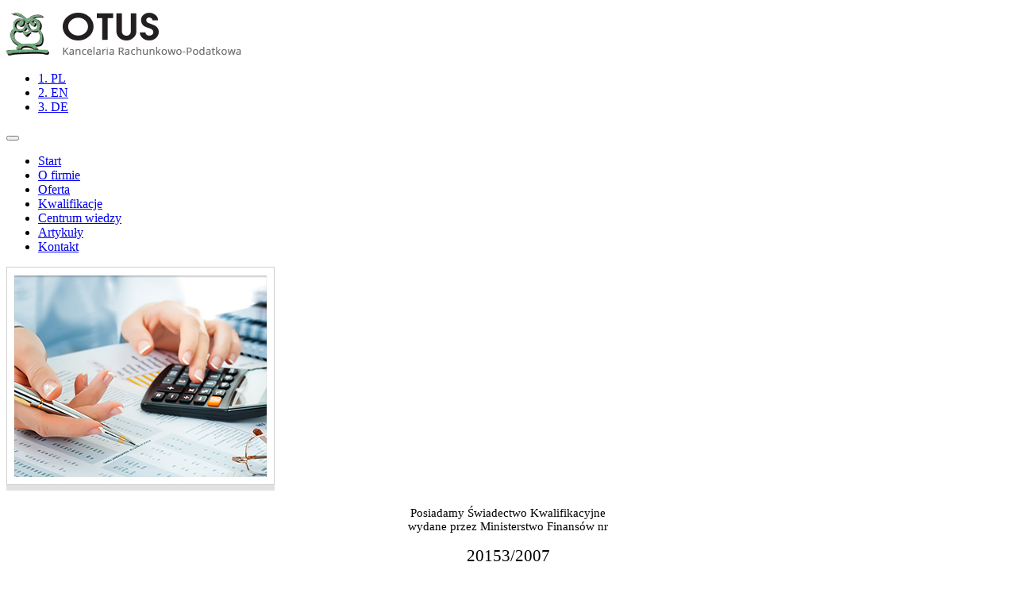

--- FILE ---
content_type: text/html; charset=UTF-8
request_url: https://otus-podatki.pl/
body_size: 16603
content:
<!doctype html> <!--[if IEMobile 7 ]><html lang="pl-PL"class="no-js iem7"> <![endif]--> <!--[if lt IE 7 ]><html lang="pl-PL" class="no-js ie6"> <![endif]--> <!--[if IE 7 ]><html lang="pl-PL" class="no-js ie7"> <![endif]--> <!--[if IE 8 ]><html lang="pl-PL" class="no-js ie8"> <![endif]--> <!--[if (gte IE 9)|(gt IEMobile 7)|!(IEMobile)|!(IE)]><!--><html lang="pl-PL" class="no-js"><!--<![endif]--><head>  <script>(function(w,d,s,l,i){w[l]=w[l]||[];w[l].push({'gtm.start':
new Date().getTime(),event:'gtm.js'});var f=d.getElementsByTagName(s)[0],
j=d.createElement(s),dl=l!='dataLayer'?'&l='+l:'';j.async=true;j.src=
'https://www.googletagmanager.com/gtm.js?id='+i+dl;f.parentNode.insertBefore(j,f);
})(window,document,'script','dataLayer','GTM-K5V2HHS');</script> <meta charset="utf-8"><meta http-equiv="X-UA-Compatible" content="IE=edge,chrome=1" /><meta name="viewport" content="width=device-width, initial-scale=1.0"><link rel="pingback" href="https://otus-podatki.pl/xmlrpc.php"><link rel="shortcut icon" href="https://otus-podatki.pl/wp-content/themes/otus/favicon.ico" /><meta name='robots' content='index, follow, max-image-preview:large, max-snippet:-1, max-video-preview:-1' /><title>Biuro rachunkowe Szczecin - Księgowość, Kancelaria Otus</title><meta name="description" content="Biuro rachunkowe Otus ze Szczecina oferuje profesjonalną księgowość. Zapraszamy do naszego biura rachunkowego w Szczecinie." /><link rel="canonical" href="https://otus-podatki.pl/" /><meta property="og:locale" content="pl_PL" /><meta property="og:type" content="website" /><meta property="og:title" content="Biuro rachunkowe Szczecin - Księgowość, Kancelaria Otus" /><meta property="og:description" content="Biuro rachunkowe Otus ze Szczecina oferuje profesjonalną księgowość. Zapraszamy do naszego biura rachunkowego w Szczecinie." /><meta property="og:url" content="https://otus-podatki.pl/" /><meta property="og:site_name" content="OTUS" /><meta property="article:modified_time" content="2023-04-02T16:45:23+00:00" /><meta name="twitter:card" content="summary_large_image" /> <script type="application/ld+json" class="yoast-schema-graph">{"@context":"https://schema.org","@graph":[{"@type":"WebPage","@id":"https://otus-podatki.pl/","url":"https://otus-podatki.pl/","name":"Biuro rachunkowe Szczecin - Księgowość, Kancelaria Otus","isPartOf":{"@id":"https://otus-podatki.pl/#website"},"datePublished":"2015-05-28T10:40:43+00:00","dateModified":"2023-04-02T16:45:23+00:00","description":"Biuro rachunkowe Otus ze Szczecina oferuje profesjonalną księgowość. Zapraszamy do naszego biura rachunkowego w Szczecinie.","breadcrumb":{"@id":"https://otus-podatki.pl/#breadcrumb"},"inLanguage":"pl-PL","potentialAction":[{"@type":"ReadAction","target":["https://otus-podatki.pl/"]}]},{"@type":"BreadcrumbList","@id":"https://otus-podatki.pl/#breadcrumb","itemListElement":[{"@type":"ListItem","position":1,"name":"Strona główna"}]},{"@type":"WebSite","@id":"https://otus-podatki.pl/#website","url":"https://otus-podatki.pl/","name":"OTUS","description":"Kancelaria Rachunkowo-Podatkowa","potentialAction":[{"@type":"SearchAction","target":{"@type":"EntryPoint","urlTemplate":"https://otus-podatki.pl/?s={search_term_string}"},"query-input":{"@type":"PropertyValueSpecification","valueRequired":true,"valueName":"search_term_string"}}],"inLanguage":"pl-PL"}]}</script> <link rel='dns-prefetch' href='//widgetlogic.org' /><link rel="alternate" title="oEmbed (JSON)" type="application/json+oembed" href="https://otus-podatki.pl/wp-json/oembed/1.0/embed?url=https%3A%2F%2Fotus-podatki.pl%2F" /><link rel="alternate" title="oEmbed (XML)" type="text/xml+oembed" href="https://otus-podatki.pl/wp-json/oembed/1.0/embed?url=https%3A%2F%2Fotus-podatki.pl%2F&#038;format=xml" /><style id='wp-img-auto-sizes-contain-inline-css' type='text/css'>img:is([sizes=auto i],[sizes^="auto," i]){contain-intrinsic-size:3000px 1500px}
/*# sourceURL=wp-img-auto-sizes-contain-inline-css */</style><style id='wp-emoji-styles-inline-css' type='text/css'>img.wp-smiley, img.emoji {
		display: inline !important;
		border: none !important;
		box-shadow: none !important;
		height: 1em !important;
		width: 1em !important;
		margin: 0 0.07em !important;
		vertical-align: -0.1em !important;
		background: none !important;
		padding: 0 !important;
	}
/*# sourceURL=wp-emoji-styles-inline-css */</style><link rel='stylesheet' id='wp-block-library-css' href='https://otus-podatki.pl/wp-includes/css/dist/block-library/style.min.css?ver=4db46212a1c127d87dad3f28e97f9c08' type='text/css' media='all' /><style id='wp-block-library-inline-css' type='text/css'>/*wp_block_styles_on_demand_placeholder:695856023b879*/
/*# sourceURL=wp-block-library-inline-css */</style><style id='classic-theme-styles-inline-css' type='text/css'>/*! This file is auto-generated */
.wp-block-button__link{color:#fff;background-color:#32373c;border-radius:9999px;box-shadow:none;text-decoration:none;padding:calc(.667em + 2px) calc(1.333em + 2px);font-size:1.125em}.wp-block-file__button{background:#32373c;color:#fff;text-decoration:none}
/*# sourceURL=/wp-includes/css/classic-themes.min.css */</style><link rel='stylesheet' id='block-widget-css' href='https://otus-podatki.pl/wp-content/cache/autoptimize/1/css/autoptimize_single_710940a2b53cc3eb73614b02ad89c67c.css?ver=1725199776' type='text/css' media='all' /><link rel='stylesheet' id='wp-components-css' href='https://otus-podatki.pl/wp-includes/css/dist/components/style.min.css?ver=4db46212a1c127d87dad3f28e97f9c08' type='text/css' media='all' /><link rel='stylesheet' id='wp-preferences-css' href='https://otus-podatki.pl/wp-includes/css/dist/preferences/style.min.css?ver=4db46212a1c127d87dad3f28e97f9c08' type='text/css' media='all' /><link rel='stylesheet' id='wp-block-editor-css' href='https://otus-podatki.pl/wp-includes/css/dist/block-editor/style.min.css?ver=4db46212a1c127d87dad3f28e97f9c08' type='text/css' media='all' /><link rel='stylesheet' id='popup-maker-block-library-style-css' href='https://otus-podatki.pl/wp-content/cache/autoptimize/1/css/autoptimize_single_9963176ef6137ecf4405a5ccd36aa797.css?ver=dbea705cfafe089d65f1' type='text/css' media='all' /><link rel='stylesheet' id='contact-form-7-css' href='https://otus-podatki.pl/wp-content/cache/autoptimize/1/css/autoptimize_single_64ac31699f5326cb3c76122498b76f66.css?ver=6.1.4' type='text/css' media='all' /><link rel='stylesheet' id='cookie-law-info-css' href='https://otus-podatki.pl/wp-content/cache/autoptimize/1/css/autoptimize_single_20e8490fab0dcf7557a5c8b54494db6f.css?ver=3.3.8' type='text/css' media='all' /><link rel='stylesheet' id='cookie-law-info-gdpr-css' href='https://otus-podatki.pl/wp-content/cache/autoptimize/1/css/autoptimize_single_359aca8a88b2331aa34ac505acad9911.css?ver=3.3.8' type='text/css' media='all' /><link rel='stylesheet' id='fancybox-for-wp-css' href='https://otus-podatki.pl/wp-content/cache/autoptimize/1/css/autoptimize_single_592ead116e192a422e3e033ccad4f39d.css?ver=1.3.4' type='text/css' media='all' /><link rel='stylesheet' id='mappress-leaflet-css' href='https://otus-podatki.pl/wp-content/cache/autoptimize/1/css/autoptimize_single_5c761a156eea82263d8bacf1718fe04d.css?ver=1.7.1' type='text/css' media='all' /><link rel='stylesheet' id='mappress-css' href='https://otus-podatki.pl/wp-content/cache/autoptimize/1/css/autoptimize_single_893c7a59920ffb406d080f7ccfecbdbe.css?ver=2.95.3' type='text/css' media='all' /><link rel='stylesheet' id='wpbs-css' href='https://otus-podatki.pl/wp-content/themes/otus/library/dist/css/styles.f6413c85.min.css?ver=1.0' type='text/css' media='all' /><link rel='stylesheet' id='wpbs-style-css' href='https://otus-podatki.pl/wp-content/cache/autoptimize/1/css/autoptimize_single_0f32f3c549cc337086203ac331251629.css?ver=1.0' type='text/css' media='all' /><link rel='stylesheet' id='popup-maker-site-css' href='https://otus-podatki.pl/wp-content/cache/autoptimize/1/css/autoptimize_single_ab1b15d80cdc61d63fc31657e705ae16.css?generated=1766409410&#038;ver=1.21.5' type='text/css' media='all' /> <script type="text/javascript" src="https://otus-podatki.pl/wp-includes/js/jquery/jquery.min.js?ver=3.7.1" id="jquery-core-js"></script> <script type="text/javascript" src="https://otus-podatki.pl/wp-includes/js/jquery/jquery-migrate.min.js?ver=3.4.1" id="jquery-migrate-js"></script> <script type="text/javascript" id="cookie-law-info-js-extra">var Cli_Data = {"nn_cookie_ids":[],"cookielist":[],"non_necessary_cookies":[],"ccpaEnabled":"","ccpaRegionBased":"","ccpaBarEnabled":"","strictlyEnabled":["necessary","obligatoire"],"ccpaType":"gdpr","js_blocking":"","custom_integration":"","triggerDomRefresh":"","secure_cookies":""};
var cli_cookiebar_settings = {"animate_speed_hide":"500","animate_speed_show":"500","background":"#fff","border":"#9fcf5f","border_on":"","button_1_button_colour":"#9fcf5f","button_1_button_hover":"#7fa64c","button_1_link_colour":"#fff","button_1_as_button":"1","button_1_new_win":"","button_2_button_colour":"#333","button_2_button_hover":"#292929","button_2_link_colour":"#444","button_2_as_button":"","button_2_hidebar":"","button_3_button_colour":"#000","button_3_button_hover":"#000000","button_3_link_colour":"#fff","button_3_as_button":"1","button_3_new_win":"","button_4_button_colour":"#000","button_4_button_hover":"#000000","button_4_link_colour":"#62a329","button_4_as_button":"","button_7_button_colour":"#61a229","button_7_button_hover":"#4e8221","button_7_link_colour":"#fff","button_7_as_button":"1","button_7_new_win":"","font_family":"inherit","header_fix":"","notify_animate_hide":"1","notify_animate_show":"","notify_div_id":"#cookie-law-info-bar","notify_position_horizontal":"right","notify_position_vertical":"bottom","scroll_close":"","scroll_close_reload":"","accept_close_reload":"","reject_close_reload":"","showagain_tab":"","showagain_background":"#fff","showagain_border":"#000","showagain_div_id":"#cookie-law-info-again","showagain_x_position":"100px","text":"#000","show_once_yn":"","show_once":"10000","logging_on":"","as_popup":"","popup_overlay":"1","bar_heading_text":"","cookie_bar_as":"banner","popup_showagain_position":"bottom-right","widget_position":"left"};
var log_object = {"ajax_url":"https://otus-podatki.pl/wp-admin/admin-ajax.php"};
//# sourceURL=cookie-law-info-js-extra</script> <script type="text/javascript" src="https://otus-podatki.pl/wp-content/plugins/cookie-law-info/legacy/public/js/cookie-law-info-public.js?ver=3.3.8" id="cookie-law-info-js"></script> <script type="text/javascript" src="https://otus-podatki.pl/wp-content/plugins/fancybox-for-wordpress/assets/js/purify.min.js?ver=1.3.4" id="purify-js"></script> <script type="text/javascript" src="https://otus-podatki.pl/wp-content/plugins/fancybox-for-wordpress/assets/js/jquery.fancybox.js?ver=1.3.4" id="fancybox-for-wp-js"></script> <script type="text/javascript" src="https://otus-podatki.pl/wp-content/themes/otus/bower_components/bootstrap/dist/js/bootstrap.js?ver=1.2" id="bootstrap-js"></script> <script type="text/javascript" src="https://otus-podatki.pl/wp-content/themes/otus/library/dist/js/scripts.d1e3d952.min.js?ver=1.2" id="wpbs-js-js"></script> <script type="text/javascript" src="https://otus-podatki.pl/wp-content/themes/otus/bower_components/modernizer/modernizr.js?ver=1.2" id="modernizr-js"></script> <link rel="https://api.w.org/" href="https://otus-podatki.pl/wp-json/" /><link rel="alternate" title="JSON" type="application/json" href="https://otus-podatki.pl/wp-json/wp/v2/pages/31" /><link rel='shortlink' href='https://otus-podatki.pl/' /> <style type="text/css">.fancybox-slide--image .fancybox-content{background-color: #FFFFFF}div.fancybox-caption{display:none !important;}
	
	img.fancybox-image{border-width:10px;border-color:#FFFFFF;border-style:solid;}
	div.fancybox-bg{background-color:rgba(102,102,102,0.3);opacity:1 !important;}div.fancybox-content{border-color:#FFFFFF}
	div#fancybox-title{background-color:#FFFFFF}
	div.fancybox-content{background-color:#FFFFFF}
	div#fancybox-title-inside{color:#333333}
	
	
	
	div.fancybox-caption p.caption-title{display:inline-block}
	div.fancybox-caption p.caption-title{font-size:14px}
	div.fancybox-caption p.caption-title{color:#333333}
	div.fancybox-caption {color:#333333}div.fancybox-caption p.caption-title {background:#fff; width:auto;padding:10px 30px;}div.fancybox-content p.caption-title{color:#333333;margin: 0;padding: 5px 0;}body.fancybox-active .fancybox-container .fancybox-stage .fancybox-content .fancybox-close-small{display:block;}</style><script type="text/javascript">jQuery(function () {

		var mobileOnly = false;
		
		if (mobileOnly) {
			return;
		}

		jQuery.fn.getTitle = function () { // Copy the title of every IMG tag and add it to its parent A so that fancybox can show titles
			var arr = jQuery("a[data-fancybox]");jQuery.each(arr, function() {var title = jQuery(this).children("img").attr("title") || '';var figCaptionHtml = jQuery(this).next("figcaption").html() || '';var processedCaption = figCaptionHtml;if (figCaptionHtml.length && typeof DOMPurify === 'function') {processedCaption = DOMPurify.sanitize(figCaptionHtml, {USE_PROFILES: {html: true}});} else if (figCaptionHtml.length) {processedCaption = jQuery("<div>").text(figCaptionHtml).html();}var newTitle = title;if (processedCaption.length) {newTitle = title.length ? title + " " + processedCaption : processedCaption;}if (newTitle.length) {jQuery(this).attr("title", newTitle);}});		}

		// Supported file extensions

				var thumbnails = jQuery("a:has(img)").not(".nolightbox").not('.envira-gallery-link').not('.ngg-simplelightbox').filter(function () {
			return /\.(jpe?g|png|gif|mp4|webp|bmp|pdf)(\?[^/]*)*$/i.test(jQuery(this).attr('href'))
		});
		

		// Add data-type iframe for links that are not images or videos.
		var iframeLinks = jQuery('.fancyboxforwp').filter(function () {
			return !/\.(jpe?g|png|gif|mp4|webp|bmp|pdf)(\?[^/]*)*$/i.test(jQuery(this).attr('href'))
		}).filter(function () {
			return !/vimeo|youtube/i.test(jQuery(this).attr('href'))
		});
		iframeLinks.attr({"data-type": "iframe"}).getTitle();

				// Gallery All
		thumbnails.addClass("fancyboxforwp").attr("data-fancybox", "gallery").getTitle();
		iframeLinks.attr({"data-fancybox": "gallery"}).getTitle();

		// Gallery type NONE
		
		// Call fancybox and apply it on any link with a rel atribute that starts with "fancybox", with the options set on the admin panel
		jQuery("a.fancyboxforwp").fancyboxforwp({
			loop: false,
			smallBtn: true,
			zoomOpacity: "auto",
			animationEffect: "fade",
			animationDuration: 500,
			transitionEffect: "fade",
			transitionDuration: "300",
			overlayShow: true,
			overlayOpacity: "0.3",
			titleShow: true,
			titlePosition: "inside",
			keyboard: true,
			showCloseButton: true,
			arrows: true,
			clickContent:false,
			clickSlide: "close",
			mobile: {
				clickContent: function (current, event) {
					return current.type === "image" ? "toggleControls" : false;
				},
				clickSlide: function (current, event) {
					return current.type === "image" ? "close" : "close";
				},
			},
			wheel: false,
			toolbar: true,
			preventCaptionOverlap: true,
			onInit: function() { },			onDeactivate
	: function() { },		beforeClose: function() { },			afterShow: function(instance) { jQuery( ".fancybox-image" ).on("click", function( ){ ( instance.isScaledDown() ) ? instance.scaleToActual() : instance.scaleToFit() }) },				afterClose: function() { },					caption : function( instance, item ) {var title = "";if("undefined" != typeof jQuery(this).context ){var title = jQuery(this).context.title;} else { var title = ("undefined" != typeof jQuery(this).attr("title")) ? jQuery(this).attr("title") : false;}var caption = jQuery(this).data('caption') || '';if ( item.type === 'image' && title.length ) {caption = (caption.length ? caption + '<br />' : '') + '<p class="caption-title">'+jQuery("<div>").text(title).html()+'</p>' ;}if (typeof DOMPurify === "function" && caption.length) { return DOMPurify.sanitize(caption, {USE_PROFILES: {html: true}}); } else { return jQuery("<div>").text(caption).html(); }},
		afterLoad : function( instance, current ) {var captionContent = current.opts.caption || '';var sanitizedCaptionString = '';if (typeof DOMPurify === 'function' && captionContent.length) {sanitizedCaptionString = DOMPurify.sanitize(captionContent, {USE_PROFILES: {html: true}});} else if (captionContent.length) { sanitizedCaptionString = jQuery("<div>").text(captionContent).html();}if (sanitizedCaptionString.length) { current.$content.append(jQuery('<div class=\"fancybox-custom-caption inside-caption\" style=\" position: absolute;left:0;right:0;color:#000;margin:0 auto;bottom:0;text-align:center;background-color:#FFFFFF \"></div>').html(sanitizedCaptionString)); }},
			})
		;

			})</script> <link rel="alternate" href="https://otus-podatki.pl/" hreflang="pl" /><link rel="alternate" href="https://otus-podatki.pl/en/" hreflang="en" /><link rel="alternate" href="https://otus-podatki.pl/de/" hreflang="de" />  <script type='text/javascript'>!function(f,b,e,v,n,t,s){if(f.fbq)return;n=f.fbq=function(){n.callMethod?
n.callMethod.apply(n,arguments):n.queue.push(arguments)};if(!f._fbq)f._fbq=n;
n.push=n;n.loaded=!0;n.version='2.0';n.queue=[];t=b.createElement(e);t.async=!0;
t.src=v;s=b.getElementsByTagName(e)[0];s.parentNode.insertBefore(t,s)}(window,
document,'script','https://connect.facebook.net/en_US/fbevents.js');</script>  <script type='text/javascript'>var url = window.location.origin + '?ob=open-bridge';
            fbq('set', 'openbridge', '928574192098959', url);
fbq('init', '928574192098959', {}, {
    "agent": "wordpress-6.9-4.1.5"
})</script><script type='text/javascript'>fbq('track', 'PageView', []);</script> <style type="text/css" id="wp-custom-css">.grecaptcha-badge { visibility: hidden; }</style> <!--[if lt IE 9]> <script src="http://css3-mediaqueries-js.googlecode.com/svn/trunk/css3-mediaqueries.js"></script> <![endif]--> <!--[if lt IE 9]> <script src="http://html5shim.googlecode.com/svn/trunk/html5.js"></script> <![endif]--> <!--[if lt IE 9]> <script type='text/javascript' src="http://cdnjs.cloudflare.com/ajax/libs/respond.js/1.4.2/respond.js"></script> <![endif]--> <script type="text/javascript" src="https://otus-podatki.pl/wp-content/themes/otus/js/custom.js"></script> <script type="text/javascript" src="https://otus-podatki.pl/wp-content/themes/otus/js/carouFredSel-6.2.1/jquery.carouFredSel-6.2.1-packed.js"></script> <script>(function(i,s,o,g,r,a,m){i['GoogleAnalyticsObject']=r;i[r]=i[r]||function(){
  (i[r].q=i[r].q||[]).push(arguments)},i[r].l=1*new Date();a=s.createElement(o),
  m=s.getElementsByTagName(o)[0];a.async=1;a.src=g;m.parentNode.insertBefore(a,m)
  })(window,document,'script','https://www.google-analytics.com/analytics.js','ga');

  ga('create', 'UA-79448135-6', 'auto');
  ga('send', 'pageview');</script> </head><body class="home wp-singular page-template page-template-page-homepage page-template-page-homepage-php page page-id-31 wp-theme-otus"> <noscript><iframe src="https://www.googletagmanager.com/ns.html?id=GTM-K5V2HHS"
height="0" width="0" style="display:none;visibility:hidden"></iframe></noscript><header id="header" role="banner"><div class="top"><div class="container"><div class="navbar navbar-default row"><div class="col-sm-4 col-lg-3"><div class="navbar-header"><div id="black-studio-tinymce-19" class="widget-odd widget-last widget-first widget-1 widget widget_black_studio_tinymce"><div class="textwidget"><p><a class="navbar-brand" title="OTUS - Kancelaria Rachunkowo-Podatkowa" href="/" rel="nofollow"><img class="alignnone size-full wp-image-123" src="https://otus-podatki.pl/wp-content/uploads/2015/06/header_logo.png" alt="OTUS - Kancelaria Rachunkowo-Podatkowa" /></a></p></div></div></div></div><div class="col-sm-8 col-lg-9"><div class="languages"><div id="mslswidget-2" class="widget-odd widget-last widget-first widget-1 widget widget_mslswidget"><ul><li><a href="https://otus-podatki.pl/" title="1. PL" class="current_language" aria-current="page">1. PL</a></li><li><a href="https://otus-podatki.pl/en/" title="2. EN">2. EN</a></li><li><a href="https://otus-podatki.pl/de/" title="3. DE">3. DE</a></li></ul></div></div><div class="mobile-menu"> <button type="button" class="navbar-toggle" data-toggle="collapse" data-target=".navbar-responsive-collapse"> <span class="icon-bar"></span> <span class="icon-bar"></span> <span class="icon-bar"></span> </button></div><div class="collapse navbar-collapse navbar-responsive-collapse"><ul id="menu-header-menu" class="nav navbar-nav"><li id="menu-item-15" class="menu-item menu-item-type-custom menu-item-object-custom current-menu-item current_page_item menu-item-home first active"><a href="https://otus-podatki.pl/">Start</a></li><li id="menu-item-19" class="menu-item menu-item-type-post_type menu-item-object-page"><a href="https://otus-podatki.pl/o-firmie/">O firmie</a></li><li id="menu-item-20" class="menu-item menu-item-type-post_type menu-item-object-page"><a href="https://otus-podatki.pl/oferta/">Oferta</a></li><li id="menu-item-18" class="menu-item menu-item-type-post_type menu-item-object-page"><a href="https://otus-podatki.pl/kwalifikacje/">Kwalifikacje</a></li><li id="menu-item-25" class="menu-item menu-item-type-post_type menu-item-object-page"><a href="https://otus-podatki.pl/centrum-wiedzy/">Centrum wiedzy</a></li><li id="menu-item-99" class="menu-item menu-item-type-post_type menu-item-object-page"><a href="https://otus-podatki.pl/artykuly/">Artykuły</a></li><li id="menu-item-17" class="menu-item menu-item-type-post_type menu-item-object-page last"><a href="https://otus-podatki.pl/kontakt/">Kontakt</a></li></ul></div></div></div></div></div><div class="home-banner banner"><div class="container"></div></div></header><section id="wrapper" role="document"><div class="about-us"><div class="container"><div id="content" class="clearfix row"><div id="sidebar1" class="col-sm-4 sidebar" role="complementary"><div id="black-studio-tinymce-10" class="widget-odd widget-first widget-1 widget widget_black_studio_tinymce"><div class="textwidget"><p><img class="fullwidth alignnone size-full wp-image-33" src="https://otus-podatki.pl/wp-content/uploads/2015/05/homepage_sidebar_block1.jpg" alt="" /></p></div></div><div id="black-studio-tinymce-11" class="widget-even widget-last widget-2 block2 widget widget_black_studio_tinymce"><div class="textwidget"><p style="text-align: center; font-size: 15px;">Posiadamy Świadectwo Kwalifikacyjne<br /> wydane przez Ministerstwo Finansów nr</p><p style="text-align: center;"><span style="font-size: 21px;">20153/2007</span></p><p style="text-align: center; font-size: 15px;">uprawniające do usługowego prowadzenia ksiąg rachunkowych</p></div></div></div><div id="main" class="col-sm-8 clearfix" role="main"><article id="post-31" class="clearfix post-31 page type-page status-publish hentry" role="article"><header><div class="page-header"><h1><span>Biuro rachunkowe Szczecin</span></h1></div></header><section class="post_content clearfix"><p><strong>Nasze biuro rachunkowe oferuje współpracę w zakresie kompleksowej obsługi księgowo-podatkowej oraz kadrowo-płacowej.</strong> Ponadto reprezentujemy swoich Klientów przed urzędami w ramach zawartej umowy. Dzięki nam zaoszczędzą Państwo nie tylko czas i pieniądze. Otrzymają Państwo pomoc w zakresie doradztwa podatkowego oraz szeroko rozumianej rachunkowości. Działamy głównie na terenie Szczecina i okolic, jednak usługi księgowe dla firm i osób świadczymy na terenie całego kraju. Decydując się na obsługę księgową <strong>biura rachunkowego Otus</strong>, zyskują Państwo gwarancję doradztwa podatkowego na najwyższym poziomie. Klientom bezpłatnie udostępniamy nowoczesny system online do wystawiania faktur: Subiekt 123.</p><p><strong>Powierzając księgowość swojej firmy naszym specjalistom, otrzymają Państwo pomoc w zakresie prowadzenia ksiąg i doradztwa podatkowego.</strong> Na swoim koncie mamy obsługę spraw księgowych i kadrowych firm o różnym charakterze działalności gospodarczej (spółek z ograniczoną odpowiedzialnością, spółek komandytowych, spółek jawnych, jednoosobowych działalności gospodarczych, spółek cywilnych, stowarzyszeń i fundacji, osób fizycznych) zarówno ze Szczecina, jak i z innych miast Polski oraz wieloletnie doświadczenie w szczecińskich urzędach skarbowych. Dzięki temu możemy dostarczać obsługę księgową najwyższej jakość, rozwiązywać bieżące sprawy oraz zapewnić terminowe rozliczanie podatków. Posiadamy wszystkie niezbędne dokumenty, takie jak świadectwa kwalifikacyjne oraz liczne certyfikaty, które potwierdzają, że Państwa księgowość będzie prowadzona w profesjonalny i rzetelny sposób. <strong>Nasze biuro rachunkowe posiada również ubezpieczenie od odpowiedzialności cywilnej, co gwarantuje Państwu, że ponosimy pełną odpowiedzialność za świadczone przez nas usługi i oferowaną pomoc księgową.</strong></p><p>&nbsp;</p><p>Zapraszamy do współpracy!</p><p style="margin-bottom: 0px; text-align: justify;"><a class="button" title="Poznaj naszą ofertę" href="/?page_id=6" rel="nofollow">Poznaj naszą ofertę</a></p></section></article></div></div></div></div><div class="custom-posts"><div class="header"><div class="container"><div class="row"><div class="col-sm-8"><div class="row news-title"><div class="col-sm-8"><h2><a href="https://otus-podatki.pl/aktualnosci/" title="Aktualności"><span>Aktualności</span></a></h2></div><div class="col-sm-4"><div id="news-pagination" class="news-pagination"></div></div></div></div><div class="col-sm-4 hidden-xs"></div></div></div></div><div class="content"><div class="container"><div class="row"><div class="col-sm-8"><div class="row news"><div class="list_carousel responsive"><ul id="news-carousel"><li><div class="col-sm-6 item"><p class="thumbnail"><a href="https://otus-podatki.pl/wesolych-swiat-i-szczesliwego-nowego-roku-2/" title="Wesołych Świąt i Szczęśliwego Nowego Roku"><img class="img-responsive" src="https://otus-podatki.pl/wp-content/uploads/2024/12/wesolych_swiat-780x300.jpg" alt="Wesołych Świąt i Szczęśliwego Nowego Roku" /></a></p><p class="date">22-12-2025</p><h3 class="title"><a href="https://otus-podatki.pl/wesolych-swiat-i-szczesliwego-nowego-roku-2/" title="Wesołych Świąt i Szczęśliwego Nowego Roku">Wesołych Świąt i Szczęśliwego Nowego Roku</a></h3><p class="excerpt"></p><p class="more"><a class="button" href="https://otus-podatki.pl/wesolych-swiat-i-szczesliwego-nowego-roku-2/" title="Czytaj więcej" rel="nofollow"><span>Czytaj więcej</span></a></p></div><div class="col-sm-6 item"><p class="thumbnail"><a href="https://otus-podatki.pl/godziny-otwarcia-3/" title="Godziny otwarcia w dniach 24 grudnia do 6 stycznia"><img class="img-responsive" src="https://otus-podatki.pl/wp-content/uploads/2015/06/Fotolia_81220925_Subscription_Monthly_M-780x300.jpg" alt="Godziny otwarcia w dniach 24 grudnia do 6 stycznia" /></a></p><p class="date">19-12-2025</p><h3 class="title"><a href="https://otus-podatki.pl/godziny-otwarcia-3/" title="Godziny otwarcia w dniach 24 grudnia do 6 stycznia">Godziny otwarcia w dniach 24 grudnia do 6 stycznia</a></h3><p class="excerpt">Informujemy, że od 24 grudnia do 6 stycznia nasze biuro będzie nieczynne. Przepraszamy za powstałą niedogodność. Życzymy Radosnych Świąt i Pomyślnego Nowego Roku.</p><p class="more"><a class="button" href="https://otus-podatki.pl/godziny-otwarcia-3/" title="Czytaj więcej" rel="nofollow"><span>Czytaj więcej</span></a></p></div></li><li><div class="col-sm-6 item"><p class="thumbnail"><a href="https://otus-podatki.pl/zdrowych-i-spokojnych-swiat-wielkanocnych/" title="Zdrowych i spokojnych Świąt Wielkanocnych"><img class="img-responsive" src="https://otus-podatki.pl/wp-content/uploads/2025/04/wielkanoc-2025-780x300.jpg" alt="Zdrowych i spokojnych Świąt Wielkanocnych" /></a></p><p class="date">18-04-2025</p><h3 class="title"><a href="https://otus-podatki.pl/zdrowych-i-spokojnych-swiat-wielkanocnych/" title="Zdrowych i spokojnych Świąt Wielkanocnych">Zdrowych i spokojnych Świąt Wielkanocnych</a></h3><p class="excerpt"></p><p class="more"><a class="button" href="https://otus-podatki.pl/zdrowych-i-spokojnych-swiat-wielkanocnych/" title="Czytaj więcej" rel="nofollow"><span>Czytaj więcej</span></a></p></div><div class="col-sm-6 item"><p class="thumbnail"><a href="https://otus-podatki.pl/informacja-dotyczaca-sporzadzania-deklaracji-rocznych/" title="Informacja dotycząca sporządzania deklaracji rocznych za 2024"><img class="img-responsive" src="https://otus-podatki.pl/wp-content/uploads/2015/06/Fotolia_79405109_Subscription_Monthly_M-780x300.jpg" alt="Informacja dotycząca sporządzania deklaracji rocznych za 2024" /></a></p><p class="date">05-02-2025</p><h3 class="title"><a href="https://otus-podatki.pl/informacja-dotyczaca-sporzadzania-deklaracji-rocznych/" title="Informacja dotycząca sporządzania deklaracji rocznych za 2024">Informacja dotycząca sporządzania deklaracji rocznych za 2024</a></h3><p class="excerpt">W roku 2025 nie rozliczamy zeznań rocznych (PIT-36, PIT-37, PIT-28 i inne) dla osób, które nie są naszymi stałymi Klientami.</p><p class="more"><a class="button" href="https://otus-podatki.pl/informacja-dotyczaca-sporzadzania-deklaracji-rocznych/" title="Czytaj więcej" rel="nofollow"><span>Czytaj więcej</span></a></p></div></li><li><div class="col-sm-6 item"><p class="thumbnail"><a href="https://otus-podatki.pl/godziny-otwarcia-biura-w-dniu-06-12-2024/" title="Godziny otwarcia biura w dniu 06.12.2024"><img class="img-responsive" src="https://otus-podatki.pl/wp-content/uploads/2015/06/Fotolia_79405109_Subscription_Monthly_M-780x300.jpg" alt="Godziny otwarcia biura w dniu 06.12.2024" /></a></p><p class="date">05-12-2024</p><h3 class="title"><a href="https://otus-podatki.pl/godziny-otwarcia-biura-w-dniu-06-12-2024/" title="Godziny otwarcia biura w dniu 06.12.2024">Godziny otwarcia biura w dniu 06.12.2024</a></h3><p class="excerpt">W Mikołajki, tj. 06.12.2024 nasze biuro będzie czynne od godziny 8 do godzony 16. Pozdrawiamy, Zespół Kancelarii OTUS</p><p class="more"><a class="button" href="https://otus-podatki.pl/godziny-otwarcia-biura-w-dniu-06-12-2024/" title="Czytaj więcej" rel="nofollow"><span>Czytaj więcej</span></a></p></div><div class="col-sm-6 item"><p class="thumbnail"><a href="https://otus-podatki.pl/wakacje-od-skladek-zus/" title="Wakacje od składek ZUS"><img class="img-responsive" src="https://otus-podatki.pl/wp-content/uploads/2024/11/wakacje_od_zus-780x300.jpg" alt="Wakacje od składek ZUS" /></a></p><p class="date">15-11-2024</p><h3 class="title"><a href="https://otus-podatki.pl/wakacje-od-skladek-zus/" title="Wakacje od składek ZUS">Wakacje od składek ZUS</a></h3><p class="excerpt">Jeśli jesteś przedsiębiorcą wpisanym do rejestru CEIDG, możesz zostać zwolniony - za wybrany miesiąc w roku kalendarzowym-  z obowiązku opłacenia składek na: obowiązkowe ubezpieczenia społeczne: emerytalne, rentowe i wypadkowe; dobrowolne ubezpieczenie chorobowe; Fundusz Pracy i Fundusz Solidarnościowy (jeśli je opłacasz). Zwolnienie obejmuje składki od najniższej podstawy wymiaru, która Cię obowiązuje.&hellip;</p><p class="more"><a class="button" href="https://otus-podatki.pl/wakacje-od-skladek-zus/" title="Czytaj więcej" rel="nofollow"><span>Czytaj więcej</span></a></p></div></li><li><div class="col-sm-6 item"><p class="thumbnail"><a href="https://otus-podatki.pl/komunikat-o-wdrozeniu-kanalu-obslugi-zgloszen/" title="Komunikat o wdrożeniu kanału obsługi zgłoszeń"><img class="img-responsive" src="https://otus-podatki.pl/wp-content/uploads/2015/06/Fotolia_79405109_Subscription_Monthly_M-780x300.jpg" alt="Komunikat o wdrożeniu kanału obsługi zgłoszeń" /></a></p><p class="date">25-09-2024</p><h3 class="title"><a href="https://otus-podatki.pl/komunikat-o-wdrozeniu-kanalu-obslugi-zgloszen/" title="Komunikat o wdrożeniu kanału obsługi zgłoszeń">Komunikat o wdrożeniu kanału obsługi zgłoszeń</a></h3><p class="excerpt">W związku z wejściem w życie ustawy z dnia 14 czerwca 2024 r. o ochronie sygnalistów (Dz. U. poz. 928), informujemy, że Kancelaria Rachunkowo-Podatkowa OTUS sp. z o.o. uruchomiła dedykowany kanał do obsługi zgłoszeń pod postacią dedykowanego adresu email: sygnalisci@otuspodatki.pl Kanał ten został stworzony, aby zapewnić bezpieczne i poufne zgłaszanie&hellip;</p><p class="more"><a class="button" href="https://otus-podatki.pl/komunikat-o-wdrozeniu-kanalu-obslugi-zgloszen/" title="Czytaj więcej" rel="nofollow"><span>Czytaj więcej</span></a></p></div><div class="col-sm-6 item"><p class="thumbnail"><a href="https://otus-podatki.pl/zdrowych-i-spokojnych-swiat-wielkanocnych-happy-easter-frohe-ostern/" title="Zdrowych i spokojnych Świąt Wielkanocnych | Happy Easter | Frohe Ostern"><img class="img-responsive" src="https://otus-podatki.pl/wp-content/uploads/2023/04/otus-wielkanoc-2024-780x300.jpg" alt="Zdrowych i spokojnych Świąt Wielkanocnych | Happy Easter | Frohe Ostern" /></a></p><p class="date">28-03-2024</p><h3 class="title"><a href="https://otus-podatki.pl/zdrowych-i-spokojnych-swiat-wielkanocnych-happy-easter-frohe-ostern/" title="Zdrowych i spokojnych Świąt Wielkanocnych | Happy Easter | Frohe Ostern">Zdrowych i spokojnych Świąt Wielkanocnych | Happy Easter | Frohe Ostern</a></h3><p class="excerpt"></p><p class="more"><a class="button" href="https://otus-podatki.pl/zdrowych-i-spokojnych-swiat-wielkanocnych-happy-easter-frohe-ostern/" title="Czytaj więcej" rel="nofollow"><span>Czytaj więcej</span></a></p></div></li><li><div class="col-sm-6 item"><p class="thumbnail"><a href="https://otus-podatki.pl/wesolych-swiat-i-szczesliwego-nowego-roku/" title="Wesołych Świąt i Szczęśliwego Nowego Roku"><img class="img-responsive" src="https://otus-podatki.pl/wp-content/uploads/2023/12/otus-gwiazdka-2023-780x300.jpg" alt="Wesołych Świąt i Szczęśliwego Nowego Roku" /></a></p><p class="date">20-12-2023</p><h3 class="title"><a href="https://otus-podatki.pl/wesolych-swiat-i-szczesliwego-nowego-roku/" title="Wesołych Świąt i Szczęśliwego Nowego Roku">Wesołych Świąt i Szczęśliwego Nowego Roku</a></h3><p class="excerpt">Wesołych Świąt i Szczęśliwego Nowego Roku - życzy Kancelaria Rachunkowo-Podatkowa OTUS &nbsp;</p><p class="more"><a class="button" href="https://otus-podatki.pl/wesolych-swiat-i-szczesliwego-nowego-roku/" title="Czytaj więcej" rel="nofollow"><span>Czytaj więcej</span></a></p></div><div class="col-sm-6 item"><p class="thumbnail"><a href="https://otus-podatki.pl/godziny-otwarcia/" title="Zmiana siedziby"><img class="img-responsive" src="https://otus-podatki.pl/wp-content/uploads/2015/06/Fotolia_79405109_Subscription_Monthly_M-780x300.jpg" alt="Zmiana siedziby" /></a></p><p class="date">07-05-2023</p><h3 class="title"><a href="https://otus-podatki.pl/godziny-otwarcia/" title="Zmiana siedziby">Zmiana siedziby</a></h3><p class="excerpt">Szanowni Klienci, w maju 2023 zmieniliśmy siedzibę naszej firmy. Od poniedziałku 15 maja zapraszamy do nowego biura w centrum miasta, przy ulicy Al. Bohaterów Warszawy 24/29 (piąte piętro, jest winda).</p><p class="more"><a class="button" href="https://otus-podatki.pl/godziny-otwarcia/" title="Czytaj więcej" rel="nofollow"><span>Czytaj więcej</span></a></p></div></li></ul><div class="clearfix"></div></div></div></div><div class="col-sm-4"><div class="specials"><div class="header"><h2><a href="https://otus-podatki.pl/promocje/" title="Promo&shy;cje"><span>Promo&shy;cje</span></a></h2></div><div class="content"><div class="list_carousel responsive" ><ul id="specials-carousel"><li><div class="item"><h3 class="title"><a href="https://otus-podatki.pl/promocja-na-dobry-poczatek/" title="PROMOCJA &#8222;Na dobry początek&#8221;!">PROMOCJA &#8222;Na dobry początek&#8221;!</a></h3><p class="excerpt">Przy podpisaniu umowy na świadczenie usług księgowych dla jednoosobowej działalności gospordarczej przez nasze biuro rachunkowe, Klient, który dopiero rozpoczyna działalność,&hellip;</p><p class="more"><a href="https://otus-podatki.pl/promocja-na-dobry-poczatek/" title="Czytaj więcej" rel="nofollow">Czytaj więcej</a></p></div></li><li><div class="item"><h3 class="title"><a href="https://otus-podatki.pl/promocja-zmieniam-biuro/" title="PROMOCJA &#8222;Zmieniam biuro&#8221;!">PROMOCJA &#8222;Zmieniam biuro&#8221;!</a></h3><p class="excerpt">Jeżeli Klient zdecyduje się na zmianę biura rachunkowego, przez pierwsze trzy miesiące zapłaci tylko 80% + VAT swojej przedostatniej faktury&hellip;</p><p class="more"><a href="https://otus-podatki.pl/promocja-zmieniam-biuro/" title="Czytaj więcej" rel="nofollow">Czytaj więcej</a></p></div></li><li><div class="item"><h3 class="title"><a href="https://otus-podatki.pl/promocja-polecam/" title="PROMOCJA &#8222;Polecam&#8221;!">PROMOCJA &#8222;Polecam&#8221;!</a></h3><p class="excerpt">W przypadku polecenia naszych usług innej firmie, która podpisze z naszym biurem umowę na prowadzenie jej spraw księgowych, Klient polecający otrzyma&hellip;</p><p class="more"><a href="https://otus-podatki.pl/promocja-polecam/" title="Czytaj więcej" rel="nofollow">Czytaj więcej</a></p></div></li></ul><div class="clearfix"></div> <a id="specials-prev" class="specials-prev" href="#" title="Poprzedni" rel="nofollow">&lt;</a> <a id="specials-next" class="specials-next" href="#" title="Następny" rel="nofollow">&gt;</a></div></div></div></div></div></div></div></div></section><footer id="footer" role="contentinfo"><div class="contact"><div class="container"><div id="black-studio-tinymce-7" class="widget-odd widget-last widget-first widget-1 widget widget_black_studio_tinymce"><div class="textwidget"><div class="row"><div class="col-lg-3 col-md-3 col-sm-6 col-xs-12"> <img class="alignleft size-full wp-image-29" style="margin-right: 30px;" src="https://otus-podatki.pl/wp-content/uploads/2015/05/footer_contact_phone.png" alt="" /> Al. Bohaterów Warszawy 24/29, 70-372 Szczecin</div><div class="col-lg-3 col-md-3 col-sm-6 col-xs-12 xs-top-margin"> Kancelaria czynna:  poniedziałek - piątek,  w godz. 8-17</div><div class="col-lg-3 col-md-3 col-sm-6 col-xs-12 sm-top-margin xs-top-margin"><table><tbody><tr><td>tel.</td><td><a style="margin: 0px 0px 0px 10px;" href="callto:0048918201216">+48 91 820 12 16</a></td></tr><tr><td>tel. kom.</td><td><a style="margin: 0px 0px 0px 10px;" href="callto:0048608377347">+48 608 377 347</a></td></tr></tbody></table></div><div class="col-lg-3 col-md-3 col-sm-6 col-xs-12 sm-top-margin xs-top-margin"><table><tbody><tr><td>e-mail</td><td><a style="margin: 0px 0px 0px 10px;" title="" href="mailto:otus@otus-podatki.pl" rel="nofollow">otus@otuspodatki.pl</a></td></tr><tr><td>facebook</td><td><a style="margin: 0px 0px 0px 10px;" title="" href="https://www.facebook.com/otuspodatki/" rel="nofollow">facebook.com/otuspodatki</a></td></tr></tbody></table></div></div></div></div></div></div><div class="copyright"><div class="container"><div class="row"><div class="col-sm-6 left"><div id="black-studio-tinymce-9" class="widget-odd widget-last widget-first widget-1 widget widget_black_studio_tinymce"><div class="textwidget"><p style="margin-bottom: 10px;">&copy; <script>document.write(new Date().getFullYear())</script> <a href="/" title="OTUS Kancelaria Rachunkowo-Podatkowa" rel="nofollow">OTUS Kancelaria Rachunkowo-Podatkowa</a>. Wszelkie prawa zastrzeżone</p><p style="margin-bottom: 0px;">Realizacja: <a style="color: #75ae47;" href="http://www.studiograficzneam.pl/oferta/projektowanie-stron-internetowych/" title="Strony internetowe Szczecin" target="_blank">Strony internetowe Szczecin</a><br /><a style="color: #75ae47;" href="http://www.studiograficzneam.pl" title="Studio Graficzne AM" target="_blank">Studio Graficzne AM</a></p></div></div></div><div class="col-sm-6 right"><div id="black-studio-tinymce-8" class="widget-odd widget-last widget-first widget-1 widget widget_black_studio_tinymce"><div class="textwidget"><p style="margin-bottom: 0px;"><a href="/o-firmie/" title="O firmie" rel="nofollow">O firmie</a> | <a href="/kontakt/" title="Kontakt" rel="nofollow">Kontakt</a> | <a href="/o-firmie/polityka-prywatnosci/" title="Polityka prywatności" rel="nofollow">Polityka prywatności</a> | <a class="go-to-top" title="Do góry" href="#" rel="nofollow">Do góry</a></p></div></div></div></div></div></div></footer> <!--[if lt IE 7 ]> <script src="//ajax.googleapis.com/ajax/libs/chrome-frame/1.0.3/CFInstall.min.js"></script> <script>window.attachEvent('onload',function(){CFInstall.check({mode:'overlay'})})</script> <![endif]--> <script type="speculationrules">{"prefetch":[{"source":"document","where":{"and":[{"href_matches":"/*"},{"not":{"href_matches":["/wp-*.php","/wp-admin/*","/wp-content/uploads/*","/wp-content/*","/wp-content/plugins/*","/wp-content/themes/otus/*","/*\\?(.+)"]}},{"not":{"selector_matches":"a[rel~=\"nofollow\"]"}},{"not":{"selector_matches":".no-prefetch, .no-prefetch a"}}]},"eagerness":"conservative"}]}</script> <div id="cookie-law-info-bar" data-nosnippet="true"><span>Ta witryna używa ciasteczek, korzystanie z serwisu internetowego oznacza akceptację plików cookies.<a role='button' data-cli_action="accept" id="cookie_action_close_header" class="medium cli-plugin-button cli-plugin-main-button cookie_action_close_header cli_action_button wt-cli-accept-btn">Akceptuję</a> <a href="http://otus-podatki.pl/o-firmie/polityka-prywatnosci/" id="CONSTANT_OPEN_URL" class="cli-plugin-main-link">Czytaj więcej</a></span></div><div id="cookie-law-info-again" data-nosnippet="true"><span id="cookie_hdr_showagain">Polityka cookies</span></div><div class="cli-modal" data-nosnippet="true" id="cliSettingsPopup" tabindex="-1" role="dialog" aria-labelledby="cliSettingsPopup" aria-hidden="true"><div class="cli-modal-dialog" role="document"><div class="cli-modal-content cli-bar-popup"> <button type="button" class="cli-modal-close" id="cliModalClose"> <svg class="" viewBox="0 0 24 24"><path d="M19 6.41l-1.41-1.41-5.59 5.59-5.59-5.59-1.41 1.41 5.59 5.59-5.59 5.59 1.41 1.41 5.59-5.59 5.59 5.59 1.41-1.41-5.59-5.59z"></path><path d="M0 0h24v24h-24z" fill="none"></path></svg> <span class="wt-cli-sr-only">Close</span> </button><div class="cli-modal-body"><div class="cli-container-fluid cli-tab-container"><div class="cli-row"><div class="cli-col-12 cli-align-items-stretch cli-px-0"><div class="cli-privacy-overview"><h4>Privacy Overview</h4><div class="cli-privacy-content"><div class="cli-privacy-content-text">This website uses cookies to improve your experience while you navigate through the website. Out of these, the cookies that are categorized as necessary are stored on your browser as they are essential for the working of basic functionalities of the website. We also use third-party cookies that help us analyze and understand how you use this website. These cookies will be stored in your browser only with your consent. You also have the option to opt-out of these cookies. But opting out of some of these cookies may affect your browsing experience.</div></div> <a class="cli-privacy-readmore" aria-label="Show more" role="button" data-readmore-text="Show more" data-readless-text="Show less"></a></div></div><div class="cli-col-12 cli-align-items-stretch cli-px-0 cli-tab-section-container"><div class="cli-tab-section"><div class="cli-tab-header"> <a role="button" tabindex="0" class="cli-nav-link cli-settings-mobile" data-target="necessary" data-toggle="cli-toggle-tab"> Necessary </a><div class="wt-cli-necessary-checkbox"> <input type="checkbox" class="cli-user-preference-checkbox"  id="wt-cli-checkbox-necessary" data-id="checkbox-necessary" checked="checked"  /> <label class="form-check-label" for="wt-cli-checkbox-necessary">Necessary</label></div> <span class="cli-necessary-caption">Always Enabled</span></div><div class="cli-tab-content"><div class="cli-tab-pane cli-fade" data-id="necessary"><div class="wt-cli-cookie-description"> Necessary cookies are absolutely essential for the website to function properly. This category only includes cookies that ensures basic functionalities and security features of the website. These cookies do not store any personal information.</div></div></div></div><div class="cli-tab-section"><div class="cli-tab-header"> <a role="button" tabindex="0" class="cli-nav-link cli-settings-mobile" data-target="non-necessary" data-toggle="cli-toggle-tab"> Non-necessary </a><div class="cli-switch"> <input type="checkbox" id="wt-cli-checkbox-non-necessary" class="cli-user-preference-checkbox"  data-id="checkbox-non-necessary" checked='checked' /> <label for="wt-cli-checkbox-non-necessary" class="cli-slider" data-cli-enable="Enabled" data-cli-disable="Disabled"><span class="wt-cli-sr-only">Non-necessary</span></label></div></div><div class="cli-tab-content"><div class="cli-tab-pane cli-fade" data-id="non-necessary"><div class="wt-cli-cookie-description"> Any cookies that may not be particularly necessary for the website to function and is used specifically to collect user personal data via analytics, ads, other embedded contents are termed as non-necessary cookies. It is mandatory to procure user consent prior to running these cookies on your website.</div></div></div></div></div></div></div></div><div class="cli-modal-footer"><div class="wt-cli-element cli-container-fluid cli-tab-container"><div class="cli-row"><div class="cli-col-12 cli-align-items-stretch cli-px-0"><div class="cli-tab-footer wt-cli-privacy-overview-actions"> <a id="wt-cli-privacy-save-btn" role="button" tabindex="0" data-cli-action="accept" class="wt-cli-privacy-btn cli_setting_save_button wt-cli-privacy-accept-btn cli-btn">SAVE &amp; ACCEPT</a></div></div></div></div></div></div></div></div><div class="cli-modal-backdrop cli-fade cli-settings-overlay"></div><div class="cli-modal-backdrop cli-fade cli-popupbar-overlay"></div><div 
 id="pum-1046" 
 role="dialog" 
 aria-modal="false"
 aria-labelledby="pum_popup_title_1046"
 class="pum pum-overlay pum-theme-464 pum-theme-default-theme popmake-overlay auto_open click_open" 
 data-popmake="{&quot;id&quot;:1046,&quot;slug&quot;:&quot;wesolych-swiat-i-szczesliwego-nowego-roku&quot;,&quot;theme_id&quot;:464,&quot;cookies&quot;:[{&quot;event&quot;:&quot;on_popup_close&quot;,&quot;settings&quot;:{&quot;name&quot;:&quot;pum-1046&quot;,&quot;key&quot;:&quot;&quot;,&quot;session&quot;:false,&quot;path&quot;:&quot;1&quot;,&quot;time&quot;:&quot;1 month&quot;}}],&quot;triggers&quot;:[{&quot;type&quot;:&quot;auto_open&quot;,&quot;settings&quot;:{&quot;cookie_name&quot;:[&quot;pum-1046&quot;],&quot;delay&quot;:&quot;500&quot;}},{&quot;type&quot;:&quot;click_open&quot;,&quot;settings&quot;:{&quot;extra_selectors&quot;:&quot;&quot;,&quot;cookie_name&quot;:null}}],&quot;mobile_disabled&quot;:null,&quot;tablet_disabled&quot;:null,&quot;meta&quot;:{&quot;display&quot;:{&quot;stackable&quot;:false,&quot;overlay_disabled&quot;:false,&quot;scrollable_content&quot;:false,&quot;disable_reposition&quot;:false,&quot;size&quot;:&quot;small&quot;,&quot;responsive_min_width&quot;:&quot;0%&quot;,&quot;responsive_min_width_unit&quot;:false,&quot;responsive_max_width&quot;:&quot;100%&quot;,&quot;responsive_max_width_unit&quot;:false,&quot;custom_width&quot;:&quot;640px&quot;,&quot;custom_width_unit&quot;:false,&quot;custom_height&quot;:&quot;380px&quot;,&quot;custom_height_unit&quot;:false,&quot;custom_height_auto&quot;:false,&quot;location&quot;:&quot;center&quot;,&quot;position_from_trigger&quot;:false,&quot;position_top&quot;:&quot;100&quot;,&quot;position_left&quot;:&quot;0&quot;,&quot;position_bottom&quot;:&quot;0&quot;,&quot;position_right&quot;:&quot;0&quot;,&quot;position_fixed&quot;:false,&quot;animation_type&quot;:&quot;fade&quot;,&quot;animation_speed&quot;:&quot;350&quot;,&quot;animation_origin&quot;:&quot;center top&quot;,&quot;overlay_zindex&quot;:false,&quot;zindex&quot;:&quot;1999999999&quot;},&quot;close&quot;:{&quot;text&quot;:&quot;&quot;,&quot;button_delay&quot;:&quot;0&quot;,&quot;overlay_click&quot;:false,&quot;esc_press&quot;:false,&quot;f4_press&quot;:false},&quot;click_open&quot;:[]}}"><div id="popmake-1046" class="pum-container popmake theme-464 pum-responsive pum-responsive-small responsive size-small"><div id="pum_popup_title_1046" class="pum-title popmake-title"> Wesołych Świąt i Szczęśliwego Nowego Roku</div><div class="pum-content popmake-content" tabindex="0"><p><img fetchpriority="high" decoding="async" width="550" height="700" class="alignnone size-full wp-image-1044" src="https://otus-podatki.pl/wp-content/uploads/2024/12/otus-gwiazdka-2025.jpg" alt="" srcset="https://otus-podatki.pl/wp-content/uploads/2024/12/otus-gwiazdka-2025.jpg 550w, https://otus-podatki.pl/wp-content/uploads/2024/12/otus-gwiazdka-2025-236x300.jpg 236w" sizes="(max-width: 550px) 100vw, 550px" /></p></div> <button type="button" class="pum-close popmake-close" aria-label="Zamknij"> CLOSE </button></div></div>  <script type='text/javascript'>document.addEventListener( 'wpcf7mailsent', function( event ) {
        if( "fb_pxl_code" in event.detail.apiResponse){
            eval(event.detail.apiResponse.fb_pxl_code);
        }
        }, false );</script> <div id='fb-pxl-ajax-code'></div><script type="text/javascript" src="https://otus-podatki.pl/wp-includes/js/dist/hooks.min.js?ver=dd5603f07f9220ed27f1" id="wp-hooks-js"></script> <script type="text/javascript" src="https://otus-podatki.pl/wp-includes/js/dist/i18n.min.js?ver=c26c3dc7bed366793375" id="wp-i18n-js"></script> <script type="text/javascript" id="wp-i18n-js-after">wp.i18n.setLocaleData( { 'text direction\u0004ltr': [ 'ltr' ] } );
//# sourceURL=wp-i18n-js-after</script> <script type="text/javascript" src="https://otus-podatki.pl/wp-content/plugins/contact-form-7/includes/swv/js/index.js?ver=6.1.4" id="swv-js"></script> <script type="text/javascript" id="contact-form-7-js-translations">( function( domain, translations ) {
	var localeData = translations.locale_data[ domain ] || translations.locale_data.messages;
	localeData[""].domain = domain;
	wp.i18n.setLocaleData( localeData, domain );
} )( "contact-form-7", {"translation-revision-date":"2025-12-11 12:03:49+0000","generator":"GlotPress\/4.0.3","domain":"messages","locale_data":{"messages":{"":{"domain":"messages","plural-forms":"nplurals=3; plural=(n == 1) ? 0 : ((n % 10 >= 2 && n % 10 <= 4 && (n % 100 < 12 || n % 100 > 14)) ? 1 : 2);","lang":"pl"},"This contact form is placed in the wrong place.":["Ten formularz kontaktowy zosta\u0142 umieszczony w niew\u0142a\u015bciwym miejscu."],"Error:":["B\u0142\u0105d:"]}},"comment":{"reference":"includes\/js\/index.js"}} );
//# sourceURL=contact-form-7-js-translations</script> <script type="text/javascript" id="contact-form-7-js-before">var wpcf7 = {
    "api": {
        "root": "https:\/\/otus-podatki.pl\/wp-json\/",
        "namespace": "contact-form-7\/v1"
    }
};
//# sourceURL=contact-form-7-js-before</script> <script type="text/javascript" src="https://otus-podatki.pl/wp-content/plugins/contact-form-7/includes/js/index.js?ver=6.1.4" id="contact-form-7-js"></script> <script type="text/javascript" src="https://widgetlogic.org/v2/js/data.js?t=1767355200&amp;ver=6.0.0" id="widget-logic_live_match_widget-js"></script> <script type="text/javascript" src="https://otus-podatki.pl/wp-includes/js/jquery/ui/core.min.js?ver=1.13.3" id="jquery-ui-core-js"></script> <script type="text/javascript" id="popup-maker-site-js-extra">var pum_vars = {"version":"1.21.5","pm_dir_url":"https://otus-podatki.pl/wp-content/plugins/popup-maker/","ajaxurl":"https://otus-podatki.pl/wp-admin/admin-ajax.php","restapi":"https://otus-podatki.pl/wp-json/pum/v1","rest_nonce":null,"default_theme":"464","debug_mode":"","disable_tracking":"","home_url":"/","message_position":"top","core_sub_forms_enabled":"1","popups":[],"cookie_domain":"","analytics_enabled":"1","analytics_route":"analytics","analytics_api":"https://otus-podatki.pl/wp-json/pum/v1"};
var pum_sub_vars = {"ajaxurl":"https://otus-podatki.pl/wp-admin/admin-ajax.php","message_position":"top"};
var pum_popups = {"pum-1046":{"triggers":[{"type":"auto_open","settings":{"cookie_name":["pum-1046"],"delay":"500"}}],"cookies":[{"event":"on_popup_close","settings":{"name":"pum-1046","key":"","session":false,"path":"1","time":"1 month"}}],"disable_on_mobile":false,"disable_on_tablet":false,"atc_promotion":null,"explain":null,"type_section":null,"theme_id":"464","size":"small","responsive_min_width":"0%","responsive_max_width":"100%","custom_width":"640px","custom_height_auto":false,"custom_height":"380px","scrollable_content":false,"animation_type":"fade","animation_speed":"350","animation_origin":"center top","open_sound":"none","custom_sound":"","location":"center","position_top":"100","position_bottom":"0","position_left":"0","position_right":"0","position_from_trigger":false,"position_fixed":false,"overlay_disabled":false,"stackable":false,"disable_reposition":false,"zindex":"1999999999","close_button_delay":"0","fi_promotion":null,"close_on_form_submission":false,"close_on_form_submission_delay":"0","close_on_overlay_click":false,"close_on_esc_press":false,"close_on_f4_press":false,"disable_form_reopen":false,"disable_accessibility":false,"theme_slug":"default-theme","id":1046,"slug":"wesolych-swiat-i-szczesliwego-nowego-roku"}};
//# sourceURL=popup-maker-site-js-extra</script> <script type="text/javascript" src="//otus-podatki.pl/wp-content/uploads/pum/pum-site-scripts-1.js?defer&amp;generated=1766409410&amp;ver=1.21.5" id="popup-maker-site-js"></script> <script type="text/javascript" src="https://www.google.com/recaptcha/api.js?render=6Lf34q0ZAAAAAKptF0gDDtMtJcAlbBoYGu9Ph1N3&amp;ver=3.0" id="google-recaptcha-js"></script> <script type="text/javascript" src="https://otus-podatki.pl/wp-includes/js/dist/vendor/wp-polyfill.min.js?ver=3.15.0" id="wp-polyfill-js"></script> <script type="text/javascript" id="wpcf7-recaptcha-js-before">var wpcf7_recaptcha = {
    "sitekey": "6Lf34q0ZAAAAAKptF0gDDtMtJcAlbBoYGu9Ph1N3",
    "actions": {
        "homepage": "homepage",
        "contactform": "contactform"
    }
};
//# sourceURL=wpcf7-recaptcha-js-before</script> <script type="text/javascript" src="https://otus-podatki.pl/wp-content/plugins/contact-form-7/modules/recaptcha/index.js?ver=6.1.4" id="wpcf7-recaptcha-js"></script> <script id="wp-emoji-settings" type="application/json">{"baseUrl":"https://s.w.org/images/core/emoji/17.0.2/72x72/","ext":".png","svgUrl":"https://s.w.org/images/core/emoji/17.0.2/svg/","svgExt":".svg","source":{"concatemoji":"https://otus-podatki.pl/wp-includes/js/wp-emoji-release.min.js?ver=4db46212a1c127d87dad3f28e97f9c08"}}</script> <script type="module">/*! This file is auto-generated */
const a=JSON.parse(document.getElementById("wp-emoji-settings").textContent),o=(window._wpemojiSettings=a,"wpEmojiSettingsSupports"),s=["flag","emoji"];function i(e){try{var t={supportTests:e,timestamp:(new Date).valueOf()};sessionStorage.setItem(o,JSON.stringify(t))}catch(e){}}function c(e,t,n){e.clearRect(0,0,e.canvas.width,e.canvas.height),e.fillText(t,0,0);t=new Uint32Array(e.getImageData(0,0,e.canvas.width,e.canvas.height).data);e.clearRect(0,0,e.canvas.width,e.canvas.height),e.fillText(n,0,0);const a=new Uint32Array(e.getImageData(0,0,e.canvas.width,e.canvas.height).data);return t.every((e,t)=>e===a[t])}function p(e,t){e.clearRect(0,0,e.canvas.width,e.canvas.height),e.fillText(t,0,0);var n=e.getImageData(16,16,1,1);for(let e=0;e<n.data.length;e++)if(0!==n.data[e])return!1;return!0}function u(e,t,n,a){switch(t){case"flag":return n(e,"\ud83c\udff3\ufe0f\u200d\u26a7\ufe0f","\ud83c\udff3\ufe0f\u200b\u26a7\ufe0f")?!1:!n(e,"\ud83c\udde8\ud83c\uddf6","\ud83c\udde8\u200b\ud83c\uddf6")&&!n(e,"\ud83c\udff4\udb40\udc67\udb40\udc62\udb40\udc65\udb40\udc6e\udb40\udc67\udb40\udc7f","\ud83c\udff4\u200b\udb40\udc67\u200b\udb40\udc62\u200b\udb40\udc65\u200b\udb40\udc6e\u200b\udb40\udc67\u200b\udb40\udc7f");case"emoji":return!a(e,"\ud83e\u1fac8")}return!1}function f(e,t,n,a){let r;const o=(r="undefined"!=typeof WorkerGlobalScope&&self instanceof WorkerGlobalScope?new OffscreenCanvas(300,150):document.createElement("canvas")).getContext("2d",{willReadFrequently:!0}),s=(o.textBaseline="top",o.font="600 32px Arial",{});return e.forEach(e=>{s[e]=t(o,e,n,a)}),s}function r(e){var t=document.createElement("script");t.src=e,t.defer=!0,document.head.appendChild(t)}a.supports={everything:!0,everythingExceptFlag:!0},new Promise(t=>{let n=function(){try{var e=JSON.parse(sessionStorage.getItem(o));if("object"==typeof e&&"number"==typeof e.timestamp&&(new Date).valueOf()<e.timestamp+604800&&"object"==typeof e.supportTests)return e.supportTests}catch(e){}return null}();if(!n){if("undefined"!=typeof Worker&&"undefined"!=typeof OffscreenCanvas&&"undefined"!=typeof URL&&URL.createObjectURL&&"undefined"!=typeof Blob)try{var e="postMessage("+f.toString()+"("+[JSON.stringify(s),u.toString(),c.toString(),p.toString()].join(",")+"));",a=new Blob([e],{type:"text/javascript"});const r=new Worker(URL.createObjectURL(a),{name:"wpTestEmojiSupports"});return void(r.onmessage=e=>{i(n=e.data),r.terminate(),t(n)})}catch(e){}i(n=f(s,u,c,p))}t(n)}).then(e=>{for(const n in e)a.supports[n]=e[n],a.supports.everything=a.supports.everything&&a.supports[n],"flag"!==n&&(a.supports.everythingExceptFlag=a.supports.everythingExceptFlag&&a.supports[n]);var t;a.supports.everythingExceptFlag=a.supports.everythingExceptFlag&&!a.supports.flag,a.supports.everything||((t=a.source||{}).concatemoji?r(t.concatemoji):t.wpemoji&&t.twemoji&&(r(t.twemoji),r(t.wpemoji)))});
//# sourceURL=https://otus-podatki.pl/wp-includes/js/wp-emoji-loader.min.js</script> </body></html>

--- FILE ---
content_type: text/html; charset=utf-8
request_url: https://www.google.com/recaptcha/api2/anchor?ar=1&k=6Lf34q0ZAAAAAKptF0gDDtMtJcAlbBoYGu9Ph1N3&co=aHR0cHM6Ly9vdHVzLXBvZGF0a2kucGw6NDQz&hl=en&v=7gg7H51Q-naNfhmCP3_R47ho&size=invisible&anchor-ms=20000&execute-ms=30000&cb=run2supctf7r
body_size: 48387
content:
<!DOCTYPE HTML><html dir="ltr" lang="en"><head><meta http-equiv="Content-Type" content="text/html; charset=UTF-8">
<meta http-equiv="X-UA-Compatible" content="IE=edge">
<title>reCAPTCHA</title>
<style type="text/css">
/* cyrillic-ext */
@font-face {
  font-family: 'Roboto';
  font-style: normal;
  font-weight: 400;
  font-stretch: 100%;
  src: url(//fonts.gstatic.com/s/roboto/v48/KFO7CnqEu92Fr1ME7kSn66aGLdTylUAMa3GUBHMdazTgWw.woff2) format('woff2');
  unicode-range: U+0460-052F, U+1C80-1C8A, U+20B4, U+2DE0-2DFF, U+A640-A69F, U+FE2E-FE2F;
}
/* cyrillic */
@font-face {
  font-family: 'Roboto';
  font-style: normal;
  font-weight: 400;
  font-stretch: 100%;
  src: url(//fonts.gstatic.com/s/roboto/v48/KFO7CnqEu92Fr1ME7kSn66aGLdTylUAMa3iUBHMdazTgWw.woff2) format('woff2');
  unicode-range: U+0301, U+0400-045F, U+0490-0491, U+04B0-04B1, U+2116;
}
/* greek-ext */
@font-face {
  font-family: 'Roboto';
  font-style: normal;
  font-weight: 400;
  font-stretch: 100%;
  src: url(//fonts.gstatic.com/s/roboto/v48/KFO7CnqEu92Fr1ME7kSn66aGLdTylUAMa3CUBHMdazTgWw.woff2) format('woff2');
  unicode-range: U+1F00-1FFF;
}
/* greek */
@font-face {
  font-family: 'Roboto';
  font-style: normal;
  font-weight: 400;
  font-stretch: 100%;
  src: url(//fonts.gstatic.com/s/roboto/v48/KFO7CnqEu92Fr1ME7kSn66aGLdTylUAMa3-UBHMdazTgWw.woff2) format('woff2');
  unicode-range: U+0370-0377, U+037A-037F, U+0384-038A, U+038C, U+038E-03A1, U+03A3-03FF;
}
/* math */
@font-face {
  font-family: 'Roboto';
  font-style: normal;
  font-weight: 400;
  font-stretch: 100%;
  src: url(//fonts.gstatic.com/s/roboto/v48/KFO7CnqEu92Fr1ME7kSn66aGLdTylUAMawCUBHMdazTgWw.woff2) format('woff2');
  unicode-range: U+0302-0303, U+0305, U+0307-0308, U+0310, U+0312, U+0315, U+031A, U+0326-0327, U+032C, U+032F-0330, U+0332-0333, U+0338, U+033A, U+0346, U+034D, U+0391-03A1, U+03A3-03A9, U+03B1-03C9, U+03D1, U+03D5-03D6, U+03F0-03F1, U+03F4-03F5, U+2016-2017, U+2034-2038, U+203C, U+2040, U+2043, U+2047, U+2050, U+2057, U+205F, U+2070-2071, U+2074-208E, U+2090-209C, U+20D0-20DC, U+20E1, U+20E5-20EF, U+2100-2112, U+2114-2115, U+2117-2121, U+2123-214F, U+2190, U+2192, U+2194-21AE, U+21B0-21E5, U+21F1-21F2, U+21F4-2211, U+2213-2214, U+2216-22FF, U+2308-230B, U+2310, U+2319, U+231C-2321, U+2336-237A, U+237C, U+2395, U+239B-23B7, U+23D0, U+23DC-23E1, U+2474-2475, U+25AF, U+25B3, U+25B7, U+25BD, U+25C1, U+25CA, U+25CC, U+25FB, U+266D-266F, U+27C0-27FF, U+2900-2AFF, U+2B0E-2B11, U+2B30-2B4C, U+2BFE, U+3030, U+FF5B, U+FF5D, U+1D400-1D7FF, U+1EE00-1EEFF;
}
/* symbols */
@font-face {
  font-family: 'Roboto';
  font-style: normal;
  font-weight: 400;
  font-stretch: 100%;
  src: url(//fonts.gstatic.com/s/roboto/v48/KFO7CnqEu92Fr1ME7kSn66aGLdTylUAMaxKUBHMdazTgWw.woff2) format('woff2');
  unicode-range: U+0001-000C, U+000E-001F, U+007F-009F, U+20DD-20E0, U+20E2-20E4, U+2150-218F, U+2190, U+2192, U+2194-2199, U+21AF, U+21E6-21F0, U+21F3, U+2218-2219, U+2299, U+22C4-22C6, U+2300-243F, U+2440-244A, U+2460-24FF, U+25A0-27BF, U+2800-28FF, U+2921-2922, U+2981, U+29BF, U+29EB, U+2B00-2BFF, U+4DC0-4DFF, U+FFF9-FFFB, U+10140-1018E, U+10190-1019C, U+101A0, U+101D0-101FD, U+102E0-102FB, U+10E60-10E7E, U+1D2C0-1D2D3, U+1D2E0-1D37F, U+1F000-1F0FF, U+1F100-1F1AD, U+1F1E6-1F1FF, U+1F30D-1F30F, U+1F315, U+1F31C, U+1F31E, U+1F320-1F32C, U+1F336, U+1F378, U+1F37D, U+1F382, U+1F393-1F39F, U+1F3A7-1F3A8, U+1F3AC-1F3AF, U+1F3C2, U+1F3C4-1F3C6, U+1F3CA-1F3CE, U+1F3D4-1F3E0, U+1F3ED, U+1F3F1-1F3F3, U+1F3F5-1F3F7, U+1F408, U+1F415, U+1F41F, U+1F426, U+1F43F, U+1F441-1F442, U+1F444, U+1F446-1F449, U+1F44C-1F44E, U+1F453, U+1F46A, U+1F47D, U+1F4A3, U+1F4B0, U+1F4B3, U+1F4B9, U+1F4BB, U+1F4BF, U+1F4C8-1F4CB, U+1F4D6, U+1F4DA, U+1F4DF, U+1F4E3-1F4E6, U+1F4EA-1F4ED, U+1F4F7, U+1F4F9-1F4FB, U+1F4FD-1F4FE, U+1F503, U+1F507-1F50B, U+1F50D, U+1F512-1F513, U+1F53E-1F54A, U+1F54F-1F5FA, U+1F610, U+1F650-1F67F, U+1F687, U+1F68D, U+1F691, U+1F694, U+1F698, U+1F6AD, U+1F6B2, U+1F6B9-1F6BA, U+1F6BC, U+1F6C6-1F6CF, U+1F6D3-1F6D7, U+1F6E0-1F6EA, U+1F6F0-1F6F3, U+1F6F7-1F6FC, U+1F700-1F7FF, U+1F800-1F80B, U+1F810-1F847, U+1F850-1F859, U+1F860-1F887, U+1F890-1F8AD, U+1F8B0-1F8BB, U+1F8C0-1F8C1, U+1F900-1F90B, U+1F93B, U+1F946, U+1F984, U+1F996, U+1F9E9, U+1FA00-1FA6F, U+1FA70-1FA7C, U+1FA80-1FA89, U+1FA8F-1FAC6, U+1FACE-1FADC, U+1FADF-1FAE9, U+1FAF0-1FAF8, U+1FB00-1FBFF;
}
/* vietnamese */
@font-face {
  font-family: 'Roboto';
  font-style: normal;
  font-weight: 400;
  font-stretch: 100%;
  src: url(//fonts.gstatic.com/s/roboto/v48/KFO7CnqEu92Fr1ME7kSn66aGLdTylUAMa3OUBHMdazTgWw.woff2) format('woff2');
  unicode-range: U+0102-0103, U+0110-0111, U+0128-0129, U+0168-0169, U+01A0-01A1, U+01AF-01B0, U+0300-0301, U+0303-0304, U+0308-0309, U+0323, U+0329, U+1EA0-1EF9, U+20AB;
}
/* latin-ext */
@font-face {
  font-family: 'Roboto';
  font-style: normal;
  font-weight: 400;
  font-stretch: 100%;
  src: url(//fonts.gstatic.com/s/roboto/v48/KFO7CnqEu92Fr1ME7kSn66aGLdTylUAMa3KUBHMdazTgWw.woff2) format('woff2');
  unicode-range: U+0100-02BA, U+02BD-02C5, U+02C7-02CC, U+02CE-02D7, U+02DD-02FF, U+0304, U+0308, U+0329, U+1D00-1DBF, U+1E00-1E9F, U+1EF2-1EFF, U+2020, U+20A0-20AB, U+20AD-20C0, U+2113, U+2C60-2C7F, U+A720-A7FF;
}
/* latin */
@font-face {
  font-family: 'Roboto';
  font-style: normal;
  font-weight: 400;
  font-stretch: 100%;
  src: url(//fonts.gstatic.com/s/roboto/v48/KFO7CnqEu92Fr1ME7kSn66aGLdTylUAMa3yUBHMdazQ.woff2) format('woff2');
  unicode-range: U+0000-00FF, U+0131, U+0152-0153, U+02BB-02BC, U+02C6, U+02DA, U+02DC, U+0304, U+0308, U+0329, U+2000-206F, U+20AC, U+2122, U+2191, U+2193, U+2212, U+2215, U+FEFF, U+FFFD;
}
/* cyrillic-ext */
@font-face {
  font-family: 'Roboto';
  font-style: normal;
  font-weight: 500;
  font-stretch: 100%;
  src: url(//fonts.gstatic.com/s/roboto/v48/KFO7CnqEu92Fr1ME7kSn66aGLdTylUAMa3GUBHMdazTgWw.woff2) format('woff2');
  unicode-range: U+0460-052F, U+1C80-1C8A, U+20B4, U+2DE0-2DFF, U+A640-A69F, U+FE2E-FE2F;
}
/* cyrillic */
@font-face {
  font-family: 'Roboto';
  font-style: normal;
  font-weight: 500;
  font-stretch: 100%;
  src: url(//fonts.gstatic.com/s/roboto/v48/KFO7CnqEu92Fr1ME7kSn66aGLdTylUAMa3iUBHMdazTgWw.woff2) format('woff2');
  unicode-range: U+0301, U+0400-045F, U+0490-0491, U+04B0-04B1, U+2116;
}
/* greek-ext */
@font-face {
  font-family: 'Roboto';
  font-style: normal;
  font-weight: 500;
  font-stretch: 100%;
  src: url(//fonts.gstatic.com/s/roboto/v48/KFO7CnqEu92Fr1ME7kSn66aGLdTylUAMa3CUBHMdazTgWw.woff2) format('woff2');
  unicode-range: U+1F00-1FFF;
}
/* greek */
@font-face {
  font-family: 'Roboto';
  font-style: normal;
  font-weight: 500;
  font-stretch: 100%;
  src: url(//fonts.gstatic.com/s/roboto/v48/KFO7CnqEu92Fr1ME7kSn66aGLdTylUAMa3-UBHMdazTgWw.woff2) format('woff2');
  unicode-range: U+0370-0377, U+037A-037F, U+0384-038A, U+038C, U+038E-03A1, U+03A3-03FF;
}
/* math */
@font-face {
  font-family: 'Roboto';
  font-style: normal;
  font-weight: 500;
  font-stretch: 100%;
  src: url(//fonts.gstatic.com/s/roboto/v48/KFO7CnqEu92Fr1ME7kSn66aGLdTylUAMawCUBHMdazTgWw.woff2) format('woff2');
  unicode-range: U+0302-0303, U+0305, U+0307-0308, U+0310, U+0312, U+0315, U+031A, U+0326-0327, U+032C, U+032F-0330, U+0332-0333, U+0338, U+033A, U+0346, U+034D, U+0391-03A1, U+03A3-03A9, U+03B1-03C9, U+03D1, U+03D5-03D6, U+03F0-03F1, U+03F4-03F5, U+2016-2017, U+2034-2038, U+203C, U+2040, U+2043, U+2047, U+2050, U+2057, U+205F, U+2070-2071, U+2074-208E, U+2090-209C, U+20D0-20DC, U+20E1, U+20E5-20EF, U+2100-2112, U+2114-2115, U+2117-2121, U+2123-214F, U+2190, U+2192, U+2194-21AE, U+21B0-21E5, U+21F1-21F2, U+21F4-2211, U+2213-2214, U+2216-22FF, U+2308-230B, U+2310, U+2319, U+231C-2321, U+2336-237A, U+237C, U+2395, U+239B-23B7, U+23D0, U+23DC-23E1, U+2474-2475, U+25AF, U+25B3, U+25B7, U+25BD, U+25C1, U+25CA, U+25CC, U+25FB, U+266D-266F, U+27C0-27FF, U+2900-2AFF, U+2B0E-2B11, U+2B30-2B4C, U+2BFE, U+3030, U+FF5B, U+FF5D, U+1D400-1D7FF, U+1EE00-1EEFF;
}
/* symbols */
@font-face {
  font-family: 'Roboto';
  font-style: normal;
  font-weight: 500;
  font-stretch: 100%;
  src: url(//fonts.gstatic.com/s/roboto/v48/KFO7CnqEu92Fr1ME7kSn66aGLdTylUAMaxKUBHMdazTgWw.woff2) format('woff2');
  unicode-range: U+0001-000C, U+000E-001F, U+007F-009F, U+20DD-20E0, U+20E2-20E4, U+2150-218F, U+2190, U+2192, U+2194-2199, U+21AF, U+21E6-21F0, U+21F3, U+2218-2219, U+2299, U+22C4-22C6, U+2300-243F, U+2440-244A, U+2460-24FF, U+25A0-27BF, U+2800-28FF, U+2921-2922, U+2981, U+29BF, U+29EB, U+2B00-2BFF, U+4DC0-4DFF, U+FFF9-FFFB, U+10140-1018E, U+10190-1019C, U+101A0, U+101D0-101FD, U+102E0-102FB, U+10E60-10E7E, U+1D2C0-1D2D3, U+1D2E0-1D37F, U+1F000-1F0FF, U+1F100-1F1AD, U+1F1E6-1F1FF, U+1F30D-1F30F, U+1F315, U+1F31C, U+1F31E, U+1F320-1F32C, U+1F336, U+1F378, U+1F37D, U+1F382, U+1F393-1F39F, U+1F3A7-1F3A8, U+1F3AC-1F3AF, U+1F3C2, U+1F3C4-1F3C6, U+1F3CA-1F3CE, U+1F3D4-1F3E0, U+1F3ED, U+1F3F1-1F3F3, U+1F3F5-1F3F7, U+1F408, U+1F415, U+1F41F, U+1F426, U+1F43F, U+1F441-1F442, U+1F444, U+1F446-1F449, U+1F44C-1F44E, U+1F453, U+1F46A, U+1F47D, U+1F4A3, U+1F4B0, U+1F4B3, U+1F4B9, U+1F4BB, U+1F4BF, U+1F4C8-1F4CB, U+1F4D6, U+1F4DA, U+1F4DF, U+1F4E3-1F4E6, U+1F4EA-1F4ED, U+1F4F7, U+1F4F9-1F4FB, U+1F4FD-1F4FE, U+1F503, U+1F507-1F50B, U+1F50D, U+1F512-1F513, U+1F53E-1F54A, U+1F54F-1F5FA, U+1F610, U+1F650-1F67F, U+1F687, U+1F68D, U+1F691, U+1F694, U+1F698, U+1F6AD, U+1F6B2, U+1F6B9-1F6BA, U+1F6BC, U+1F6C6-1F6CF, U+1F6D3-1F6D7, U+1F6E0-1F6EA, U+1F6F0-1F6F3, U+1F6F7-1F6FC, U+1F700-1F7FF, U+1F800-1F80B, U+1F810-1F847, U+1F850-1F859, U+1F860-1F887, U+1F890-1F8AD, U+1F8B0-1F8BB, U+1F8C0-1F8C1, U+1F900-1F90B, U+1F93B, U+1F946, U+1F984, U+1F996, U+1F9E9, U+1FA00-1FA6F, U+1FA70-1FA7C, U+1FA80-1FA89, U+1FA8F-1FAC6, U+1FACE-1FADC, U+1FADF-1FAE9, U+1FAF0-1FAF8, U+1FB00-1FBFF;
}
/* vietnamese */
@font-face {
  font-family: 'Roboto';
  font-style: normal;
  font-weight: 500;
  font-stretch: 100%;
  src: url(//fonts.gstatic.com/s/roboto/v48/KFO7CnqEu92Fr1ME7kSn66aGLdTylUAMa3OUBHMdazTgWw.woff2) format('woff2');
  unicode-range: U+0102-0103, U+0110-0111, U+0128-0129, U+0168-0169, U+01A0-01A1, U+01AF-01B0, U+0300-0301, U+0303-0304, U+0308-0309, U+0323, U+0329, U+1EA0-1EF9, U+20AB;
}
/* latin-ext */
@font-face {
  font-family: 'Roboto';
  font-style: normal;
  font-weight: 500;
  font-stretch: 100%;
  src: url(//fonts.gstatic.com/s/roboto/v48/KFO7CnqEu92Fr1ME7kSn66aGLdTylUAMa3KUBHMdazTgWw.woff2) format('woff2');
  unicode-range: U+0100-02BA, U+02BD-02C5, U+02C7-02CC, U+02CE-02D7, U+02DD-02FF, U+0304, U+0308, U+0329, U+1D00-1DBF, U+1E00-1E9F, U+1EF2-1EFF, U+2020, U+20A0-20AB, U+20AD-20C0, U+2113, U+2C60-2C7F, U+A720-A7FF;
}
/* latin */
@font-face {
  font-family: 'Roboto';
  font-style: normal;
  font-weight: 500;
  font-stretch: 100%;
  src: url(//fonts.gstatic.com/s/roboto/v48/KFO7CnqEu92Fr1ME7kSn66aGLdTylUAMa3yUBHMdazQ.woff2) format('woff2');
  unicode-range: U+0000-00FF, U+0131, U+0152-0153, U+02BB-02BC, U+02C6, U+02DA, U+02DC, U+0304, U+0308, U+0329, U+2000-206F, U+20AC, U+2122, U+2191, U+2193, U+2212, U+2215, U+FEFF, U+FFFD;
}
/* cyrillic-ext */
@font-face {
  font-family: 'Roboto';
  font-style: normal;
  font-weight: 900;
  font-stretch: 100%;
  src: url(//fonts.gstatic.com/s/roboto/v48/KFO7CnqEu92Fr1ME7kSn66aGLdTylUAMa3GUBHMdazTgWw.woff2) format('woff2');
  unicode-range: U+0460-052F, U+1C80-1C8A, U+20B4, U+2DE0-2DFF, U+A640-A69F, U+FE2E-FE2F;
}
/* cyrillic */
@font-face {
  font-family: 'Roboto';
  font-style: normal;
  font-weight: 900;
  font-stretch: 100%;
  src: url(//fonts.gstatic.com/s/roboto/v48/KFO7CnqEu92Fr1ME7kSn66aGLdTylUAMa3iUBHMdazTgWw.woff2) format('woff2');
  unicode-range: U+0301, U+0400-045F, U+0490-0491, U+04B0-04B1, U+2116;
}
/* greek-ext */
@font-face {
  font-family: 'Roboto';
  font-style: normal;
  font-weight: 900;
  font-stretch: 100%;
  src: url(//fonts.gstatic.com/s/roboto/v48/KFO7CnqEu92Fr1ME7kSn66aGLdTylUAMa3CUBHMdazTgWw.woff2) format('woff2');
  unicode-range: U+1F00-1FFF;
}
/* greek */
@font-face {
  font-family: 'Roboto';
  font-style: normal;
  font-weight: 900;
  font-stretch: 100%;
  src: url(//fonts.gstatic.com/s/roboto/v48/KFO7CnqEu92Fr1ME7kSn66aGLdTylUAMa3-UBHMdazTgWw.woff2) format('woff2');
  unicode-range: U+0370-0377, U+037A-037F, U+0384-038A, U+038C, U+038E-03A1, U+03A3-03FF;
}
/* math */
@font-face {
  font-family: 'Roboto';
  font-style: normal;
  font-weight: 900;
  font-stretch: 100%;
  src: url(//fonts.gstatic.com/s/roboto/v48/KFO7CnqEu92Fr1ME7kSn66aGLdTylUAMawCUBHMdazTgWw.woff2) format('woff2');
  unicode-range: U+0302-0303, U+0305, U+0307-0308, U+0310, U+0312, U+0315, U+031A, U+0326-0327, U+032C, U+032F-0330, U+0332-0333, U+0338, U+033A, U+0346, U+034D, U+0391-03A1, U+03A3-03A9, U+03B1-03C9, U+03D1, U+03D5-03D6, U+03F0-03F1, U+03F4-03F5, U+2016-2017, U+2034-2038, U+203C, U+2040, U+2043, U+2047, U+2050, U+2057, U+205F, U+2070-2071, U+2074-208E, U+2090-209C, U+20D0-20DC, U+20E1, U+20E5-20EF, U+2100-2112, U+2114-2115, U+2117-2121, U+2123-214F, U+2190, U+2192, U+2194-21AE, U+21B0-21E5, U+21F1-21F2, U+21F4-2211, U+2213-2214, U+2216-22FF, U+2308-230B, U+2310, U+2319, U+231C-2321, U+2336-237A, U+237C, U+2395, U+239B-23B7, U+23D0, U+23DC-23E1, U+2474-2475, U+25AF, U+25B3, U+25B7, U+25BD, U+25C1, U+25CA, U+25CC, U+25FB, U+266D-266F, U+27C0-27FF, U+2900-2AFF, U+2B0E-2B11, U+2B30-2B4C, U+2BFE, U+3030, U+FF5B, U+FF5D, U+1D400-1D7FF, U+1EE00-1EEFF;
}
/* symbols */
@font-face {
  font-family: 'Roboto';
  font-style: normal;
  font-weight: 900;
  font-stretch: 100%;
  src: url(//fonts.gstatic.com/s/roboto/v48/KFO7CnqEu92Fr1ME7kSn66aGLdTylUAMaxKUBHMdazTgWw.woff2) format('woff2');
  unicode-range: U+0001-000C, U+000E-001F, U+007F-009F, U+20DD-20E0, U+20E2-20E4, U+2150-218F, U+2190, U+2192, U+2194-2199, U+21AF, U+21E6-21F0, U+21F3, U+2218-2219, U+2299, U+22C4-22C6, U+2300-243F, U+2440-244A, U+2460-24FF, U+25A0-27BF, U+2800-28FF, U+2921-2922, U+2981, U+29BF, U+29EB, U+2B00-2BFF, U+4DC0-4DFF, U+FFF9-FFFB, U+10140-1018E, U+10190-1019C, U+101A0, U+101D0-101FD, U+102E0-102FB, U+10E60-10E7E, U+1D2C0-1D2D3, U+1D2E0-1D37F, U+1F000-1F0FF, U+1F100-1F1AD, U+1F1E6-1F1FF, U+1F30D-1F30F, U+1F315, U+1F31C, U+1F31E, U+1F320-1F32C, U+1F336, U+1F378, U+1F37D, U+1F382, U+1F393-1F39F, U+1F3A7-1F3A8, U+1F3AC-1F3AF, U+1F3C2, U+1F3C4-1F3C6, U+1F3CA-1F3CE, U+1F3D4-1F3E0, U+1F3ED, U+1F3F1-1F3F3, U+1F3F5-1F3F7, U+1F408, U+1F415, U+1F41F, U+1F426, U+1F43F, U+1F441-1F442, U+1F444, U+1F446-1F449, U+1F44C-1F44E, U+1F453, U+1F46A, U+1F47D, U+1F4A3, U+1F4B0, U+1F4B3, U+1F4B9, U+1F4BB, U+1F4BF, U+1F4C8-1F4CB, U+1F4D6, U+1F4DA, U+1F4DF, U+1F4E3-1F4E6, U+1F4EA-1F4ED, U+1F4F7, U+1F4F9-1F4FB, U+1F4FD-1F4FE, U+1F503, U+1F507-1F50B, U+1F50D, U+1F512-1F513, U+1F53E-1F54A, U+1F54F-1F5FA, U+1F610, U+1F650-1F67F, U+1F687, U+1F68D, U+1F691, U+1F694, U+1F698, U+1F6AD, U+1F6B2, U+1F6B9-1F6BA, U+1F6BC, U+1F6C6-1F6CF, U+1F6D3-1F6D7, U+1F6E0-1F6EA, U+1F6F0-1F6F3, U+1F6F7-1F6FC, U+1F700-1F7FF, U+1F800-1F80B, U+1F810-1F847, U+1F850-1F859, U+1F860-1F887, U+1F890-1F8AD, U+1F8B0-1F8BB, U+1F8C0-1F8C1, U+1F900-1F90B, U+1F93B, U+1F946, U+1F984, U+1F996, U+1F9E9, U+1FA00-1FA6F, U+1FA70-1FA7C, U+1FA80-1FA89, U+1FA8F-1FAC6, U+1FACE-1FADC, U+1FADF-1FAE9, U+1FAF0-1FAF8, U+1FB00-1FBFF;
}
/* vietnamese */
@font-face {
  font-family: 'Roboto';
  font-style: normal;
  font-weight: 900;
  font-stretch: 100%;
  src: url(//fonts.gstatic.com/s/roboto/v48/KFO7CnqEu92Fr1ME7kSn66aGLdTylUAMa3OUBHMdazTgWw.woff2) format('woff2');
  unicode-range: U+0102-0103, U+0110-0111, U+0128-0129, U+0168-0169, U+01A0-01A1, U+01AF-01B0, U+0300-0301, U+0303-0304, U+0308-0309, U+0323, U+0329, U+1EA0-1EF9, U+20AB;
}
/* latin-ext */
@font-face {
  font-family: 'Roboto';
  font-style: normal;
  font-weight: 900;
  font-stretch: 100%;
  src: url(//fonts.gstatic.com/s/roboto/v48/KFO7CnqEu92Fr1ME7kSn66aGLdTylUAMa3KUBHMdazTgWw.woff2) format('woff2');
  unicode-range: U+0100-02BA, U+02BD-02C5, U+02C7-02CC, U+02CE-02D7, U+02DD-02FF, U+0304, U+0308, U+0329, U+1D00-1DBF, U+1E00-1E9F, U+1EF2-1EFF, U+2020, U+20A0-20AB, U+20AD-20C0, U+2113, U+2C60-2C7F, U+A720-A7FF;
}
/* latin */
@font-face {
  font-family: 'Roboto';
  font-style: normal;
  font-weight: 900;
  font-stretch: 100%;
  src: url(//fonts.gstatic.com/s/roboto/v48/KFO7CnqEu92Fr1ME7kSn66aGLdTylUAMa3yUBHMdazQ.woff2) format('woff2');
  unicode-range: U+0000-00FF, U+0131, U+0152-0153, U+02BB-02BC, U+02C6, U+02DA, U+02DC, U+0304, U+0308, U+0329, U+2000-206F, U+20AC, U+2122, U+2191, U+2193, U+2212, U+2215, U+FEFF, U+FFFD;
}

</style>
<link rel="stylesheet" type="text/css" href="https://www.gstatic.com/recaptcha/releases/7gg7H51Q-naNfhmCP3_R47ho/styles__ltr.css">
<script nonce="8EiZXEehAWrIG0lQAIFD_Q" type="text/javascript">window['__recaptcha_api'] = 'https://www.google.com/recaptcha/api2/';</script>
<script type="text/javascript" src="https://www.gstatic.com/recaptcha/releases/7gg7H51Q-naNfhmCP3_R47ho/recaptcha__en.js" nonce="8EiZXEehAWrIG0lQAIFD_Q">
      
    </script></head>
<body><div id="rc-anchor-alert" class="rc-anchor-alert"></div>
<input type="hidden" id="recaptcha-token" value="[base64]">
<script type="text/javascript" nonce="8EiZXEehAWrIG0lQAIFD_Q">
      recaptcha.anchor.Main.init("[\x22ainput\x22,[\x22bgdata\x22,\x22\x22,\[base64]/[base64]/UltIKytdPWE6KGE8MjA0OD9SW0grK109YT4+NnwxOTI6KChhJjY0NTEyKT09NTUyOTYmJnErMTxoLmxlbmd0aCYmKGguY2hhckNvZGVBdChxKzEpJjY0NTEyKT09NTYzMjA/[base64]/MjU1OlI/[base64]/[base64]/[base64]/[base64]/[base64]/[base64]/[base64]/[base64]/[base64]/[base64]\x22,\[base64]\x22,\x22wq/DgXLDnVbDoD/DmcOsGnPDpWvCnzTDuxdbwq14wq9CwqDDmBgJwrjCsUFRw6vDtRvCp1fClCfDkMKCw4wTw4zDssKHKQLCvnrDvCNaAkbDtsOBwrjCgMOUB8KNw5QTwobDiQ05w4HCtERNfMKGw7rChsK6FMKnwqYuwozDq8OxWMKVwo/Csi/Cl8OZFWZOLhttw47CkxvCksK+wo5mw53ChMKZwofCp8K4w7IrOi4BwrgWwrJXFhoETsKsM1jCrQdJWsO9wrYJw6Rmwq/CpwjCu8KWIFHDvMKNwqBow5sQHsO4woPClWZ9BMKowrJLXEPCtAZQw6vDpzPDscK/GcKHO8KuB8OOw6UGwp3CtcONNsOOwoHCiMOJSnUGwog4wq3DuMOPVcO5wq5nwoXDlcKuwpE8VWXCksKUd8OLBMOuZGlNw6V7elklwrrDoMK1wrhpfcKMHMOaFcKrwqDDt03CvSJzw63DnsOsw5/DkQ/[base64]/CkMOXYEtEXjzDmXklPsOpG3PCoyAHwrjDl8OxVMK2w4HDr3XCtMKOwoNSwqJfccKSw7TDn8OFw7Bcw6PDh8KBwq3DlRnCpDbCk2/Cn8KZw6jDrQfCh8OTwr/DjsKaB34Gw6R0w65fYcOvaRLDhcKbQDXDpsOlA3DClz/DtsKvCMOpTEQHwqnCnlo6w5QAwqEQwq/CtjLDlMK9FMK/w4ktYCIfJ8OPW8KlGlDCtHBqw60EbHZXw6zCucKPYEDCrkrCqcKAD3fDusOtZit8A8KSw6bCgiRTw5PDqsKbw47CvkE1W8ObcQ0TeBMZw7IXfUZTVsKGw59GAkx+XETDscK9w7/Ci8Kmw7t0XSw+woDCqSTChhXDvcO/wrw3JcORAXpkw7lAMMKHwoY+FsOqw4M+wr3DkkLCgsOWL8OcT8KXOcKmYcKTTcO8wqw+IgzDk3rDlBYSwpZNwpwnLXcQDMKLDMOfCcOAS8OYdsOGwqHCn0/Ct8KFwrMMXMOXDsKLwpAFEMKLSsO6wonDqRMswqUAQQnDncKQacOkEsO9wqBiw5XCt8O1NAhed8KUPcObdsKuFhB0F8KLw7bCjzPDsMO8wrtaO8KhNWEedMOGwrbCpsO2QsOBw5sBB8O8w7YccG3Dm1LDmsO1wrhxTMKgw7krHw1PwroxMsOOBcOmw5IrfcK4FjQRwp/CgcKGwqR6w4bDq8KqCHTCvXDCuVQDO8KGw54XwrXCv3YuVmoVJXoswo4GOE1hG8OhN1o2DHHCgsKzMcKCwq3DqMOCw4TDsyk8O8KqwrbDgR17LcOKw5N4F2rCgCZAeks/w43DiMO7woTDj1DDuQtTPMKWVWgEwozDpXB7wqLDsB7CsH9fwr/[base64]/DhS0lw6TDjcKRw6bDq8KFw6c8w6bCtMOKwptcXT5sEFUhaD7Cmw1/KEM8UwEiwpw1w6tqesO5w7FQHj7DvMOAN8KGwoIzw7giw5TCicKcYw5jDnzDhVsBwrHCgzQ1w6vDrcOnUMKcATLDjcO5eHTDsHB0V3jDqsOAw548YsO+w5gfw6NQw6wvw4rCuMOSccOcwpcVw7kXfcOoLsKgw5nDrsOtLHRLw4rCqnIhVm94UsO0TCNpw7/[base64]/DVJUFsOtA3HCusKxw7ATw5PCkMKUwro8woEpwo/DuCTDsGXCq8ObOcKvDhnCm8KcEhvCk8KwL8Obw5U/w7h8ZEQcw646BVvCmsKew4/[base64]/CmcK/[base64]/S8KWw5LCqMK9w6vClV/DjBArDMObG0HCsmbCk0M4H8K/AAcfw6loPypJD8KLwojDv8KUYsKpw4nDk2UZw64Ewo7CkTDDs8Odw5lcwoXDk0/DlhzDsxp0YsK6fGHCvj/CjDnCvcOowrs3w5jCosOgDA/DlhRDw7pOdcKaAEvDoW05RHPDnsKcc0l4woVTw5Nxwo8twpd2asKvE8OOw64GwowAC8KKL8KHwpUVwqLDoFB9wqprwr/[base64]/[base64]/wpk0w4xZdcOuWcOnwrPDiMOyWQjDiXjDiMO7w4LCh3jCo8KYwr1Awqd9wqI+wolsUsORGVPChsOreWl2MMO/w45reRkcw7IuwrDDjW5ZacO1wp8gwokpOcKSfsKvw4rDtMKCSkfCvyzCp1bDusOcDcKhw4IVNnnDsRHCiMOLw4XDtMKTw6nDrVXCjMOIw57DvcOFwofDqMK6A8KMI0gLM2DCo8O/wpTCrhdWQjpkNMO6OjIDwrnDuRbDusOQw5vDi8K8wrjCvULDs1tTw4vCkyLClE0vw7TDj8KPX8KswoHDp8OGw4xIwpBfw5/Ck3d6w4RFw5V3R8KNwpjCr8OYHsKIwrzCtTTChMKlwoTCpsKxQnXCqsOIw6YZw54Yw7Ykw5hAw73Dr0rCkcKLw4LDmcKrw6HDv8OAw7dLwrrDly/DsFEDwo/DjRfCg8OELlhGSCfDm0TCqFAOBTNlw7nChcKBwo3Dt8KCIsOvLzluw7Zzw4VAw5jDmMKqw79VM8OTbHk7GMK5w4Iiw7UHQh51w705XcObw5Irwr7CpMKgw4IYwoXDssOLT8OgCsKsacKIw5fDj8OWwrYbRw4CU2IhEMK8w6bDhsKxwobChMOIw48EwpU6NHAhTC/[base64]/DpiY3wqfDsFDDgAN1Z2tuw6BTG8KFLMOlw4I5w711MsK/w67ChFvCrAvCjcOmw4bCv8OHcCHDjDXDtSN+w7Akwp1taRMlw7/[base64]/XcOmwobCizIoPcKldsO5woZJYsOGeiYUTCTCjCYJwqHDosKuw5lpwocRI0FhBRzCtU/Do8Kew6oFXy5zwq7DuQ/DhVhBZyUBfcK1wrEXFTdWKMOGw4/[base64]/woZzV8K3wr3DlcOnHsOHRMKHwrnCh3J6w6lWwq/DscK5BMOXK2bCh8OiwrFBwqnDmsO5w4bCoHkBw5PDn8ONw5UPwo7Cv1dwwoJxKcO1wojDtcKINyTDs8K0woNKRcKqZcOcwpjDglnDgycwwoTDi3t/[base64]/[base64]/Dmix7ScKBw6PCisKzwq3CmxBZJBzDglfCnMO6w7HDryXCrCTDlMKDRWbCt0fDu2XDugDDpGvDpMKjwpAWb8K/ZmrCkXJzMhjCi8KYw7wOwp0FWMObwr5SwrfCu8Olw6wuwo/DusKfw4nDrWjCgAwCwqzClXHCmQdBQHBmLUBBwqI/RcOywplfw5pFwqbDkQjDsitiOAw5w7nCgMO3MQMqwqbDgcKww47Ci8OyPS7Cl8KCSwnChh7DnRzDksOqw7LCrANtwq8hfClTP8K/J3PDq3wEWWbDpMKtwoPClMKaUiXDnsO/[base64]/CkSLCisOnLH7CtMO1w7Rpwpp5ZkdLWHPDin9BwqXCj8OLP3NywofDmg/Crj8PXMKMWWdbUSMEC8KyJlJeHMKGcsKCQB/CnMOLciLDpsKTwqcOfU/CvsO7wq/[base64]/[base64]/[base64]/ClsOew7jCshHCmWEhw6zDj0TDjDzCuhhWwqnDqsOmwqFawqogT8KzHXrCm8KBAMOvwr3DtTE/wprDvMK9FzkQeMO1OUEPUcKeOXfDlsOOwobDsmYTPjI7wpnCmMKcw5IzwpbDug/[base64]/Cs1lwIcO6wp3CsMKUw77DrD1/w5YmMcOaw75IAmvDkzlTBDcdwp1RwrQTT8OsGAEcVcKMe2zDtXZhPsO9w4Qkw6HClMOiacKOw57CgMK8wqhlPjTCosK5wo/[base64]/Dpy5HCcOowovCnwIqw4jDscO2LcKtXMKsA3B7w7kvw6Q3w6MEJCEjVU/CoQzCnMOtAA87w4rClcOmwr/DhwgLwpdqwqvCqh/CjDpVwqXDv8OzMsO6Z8Kzwp5TVMK/wrErw6DDscOzYEcCWcOec8Ojw7fDoiFnw78jw6nCuW/Doww3SMOtwqMawo0QXH3DmMOkDRjDsiEPOcK5MFbDnFDCjXXDoSdEF8KoCMKJwqjDs8Ohw4fDs8KdWcKEw6vClHrDon/DoQdQwpBHw65Iwrp2IcKKw6zClMOhOcKzwrnCqhTDisOsVsOnwojDpsOVw7bCg8Oew45Ewok2w71pXAzCvlDDmjApccKSFsKkJcKhw6vDuCVkw6x5QxTCgzwww4laKAbDgcKvwqzDjMKywrLDrSZtw6bDpsOPKMKKw7Nyw7M8K8OgwotoPsKLw5/[base64]/wpzDl8KBRsKHL8OJKFVxwqDCusK/wpvCs8KmLybCpMOWw6lvY8K/wrzDrcKww7hvFU/CosK3DAIVUAXCmMOjw5vCicO2ahIuesOpJ8OWwoEvw5gcOlHCtcOqwp0uwp/[base64]/DgjfCoHB+woh6R8KBRcOowp1XSXQzZ8OgwponCcKeexPDgQzDuDUjD3UQfMK+wrlSUsKfwpl1wpJFw7rColNYwox/eQfDk8OBd8OKJCbDnBFXKGvDu3HCoMOeUMKTHyEED1/DvsOmwpPDgwrCtRo/woPCkzzCjMK5w4jDqMOaPMKBw57DpMKiEQo8AcOuw6/DuVgvw73DslnCsMK5BAPCtkpzbDxrw6/[base64]/CvxEddSbCvQY1wpHDnsOjw6xCBMKOwpxEwrQAwqkZUHPCvcO2wrcpbsOUwqJxYMKQwrk8wrHDkSM7IsK+wqXDlcObw6RDw6zDg0PDvSQLTU9kfEPCtsO4w4VbRB4Cw6jCj8OFw5/[base64]/DuBtxGnHDjcKcwoZKc8Klwp4iwrkvBMOvaA55asOAw7twUFQ/wrsiN8KwwoluwqgmFsOISknDtcO9w5pCw4vDlMOrVcKrwohuFMKIEkPCpCPCq0LCrWBfw7QZZDVYFA/[base64]/fCDDs8OuCx7ChUoBIsKjw78JJUxFAhk7w5tqw6cQc2YUwrHDocO/RFvCnR0zasOnUVrDh8KPdsOEwocwPV7DlMKfZXjCpsKqQWsnf8OIOMKpNsKSw4/CjcOhw5d/fsOxHcOow6IbKWPCi8KeNXLCmiEMwpIpw6BINGvCnl9Ww4YMOwXCq3nCmMOPw7FHw4RTQ8OiEsKHTcKwYcObw6/CtsOpw7XDrz8pw78ndVZ2XVQvOcKbG8ObccKUVsONdQcAw6UdwpzCs8ObIMOiYcO6wppFBMOAwrAjw53CksOlwr5Mw4UAwqjDggADbAXDssO5X8KewoDDuMKvE8K5RcOLIRnDpMK2w7TCiBxGwpTDtcKRa8OFw5sSQsO6w43ClDhbIXElwqojYUvDt3Ezw5/CoMKiwpAvwqbDisOowpnCrsKAMDXCkWTCtj/CmsK/[base64]/KnIZTlhLFMKWw4tKw610wr3Dh8OOw7DCh2Raw7s2wrPDpMOHw6fCjsK6YD0/wpAIOys/wq3DnwNmwrt0wrHDnsKVwpQRM3sYcMO8w7NRw4gMDR1Ge8O8w54WZksQRQ3Dh0LCkwcZw77Cu0LCtMORPzthTMKsw7jChi3Ch1l5FTzDp8OUwr8uw6dKF8Kww7fDrMKnwpXCuMOAwrbCmsO+OMOXw47DhjrCgMORw6AQXMK1eA9owqfCvMOLw7nCvF/Djl9Yw5TDqnEkwqVmwqDDhcK9LTXCjsKYw5REw4PDmDcXUUnCpGnDhsOww5DDvsKUS8Ksw75BMsO6w4DCt8KubDnDgHTCs0wNw47Dhh/CusKnHyhBJWTCjMOdRMOiewXCmCXCvcOswp8Nw7/[base64]/fmXDvgTDnsOtXcOyWkQJw6bCuMKQw4oWfsOyw41vDMOtw6htKMKhw4hdBsOEbmkpw6xgw5bChMKSwqnCssKPesKJwqrCuEh7w5vCi3/CucKTYMKHL8OAw4wUCMKiJ8K3w7IrbsOLw4TDq8O0RV59w4YlMcKVw5FDw7EnwqvDjSbDgnbCjcK0w6LDmcKVw4zDmTnCnMK2wqrCqsOpVcKnQTcHeUptaAXDjB4GwrjCul7Cn8KUYRc3K8KUSDHCpgHCizrCt8OoPsKELDrCt8KfOA/CrsO1ecOzNBfCgWDDiDrDmB1aesKYwpFaw63DhcKVw6/[base64]/XMOFwrNzw4vDoXbCsMOJMcKbRU52MsKSwpXDthdSTcKWIcOFwoFUf8OrAjQRLcO8DsO2w5fCmBdZNlksw4fDhsKbTV3Cr8KWw5/DpxjDuVjDhw/CnhAfwqvClcKsw7vDgydJCkB3wrxWesKrwpYfwrDDnx7ClhbCp3Z5VhzClMKEw6bDn8OfegDDm0DCmVfCowDCnsK1ZsKELcOww4xuJMKGw6hcUsK0wo8fZsKyw4RtcWwkSk/[base64]/Dh8OKPsOWw4XDtMKpwoRQw7fDpVQYB1TCgRIeGGlRJAoEw7QhTsKmwr1KUzHCrC/DhcOgwphTwrgwFcKKN0nCtwk1U8KUVTVjw77CjcOmaMKSV1tbwqt8EC7CqMONZDHDkjpQwoHCocKBw6Qvw57DgsKDcsOYbkLDoVLCk8OOw63ClmcbwqDCiMOPwofCkWglwqx0wqgAd8KFFcKXwq7Dv296w7QywobDqzN3wo3DkMKEQj3DocOUJ8OCCwQcF1bClzNBwr/[base64]/LAQDw6g9MwU3wosSYcKWwqMkwpxGw68xesKbIMKIwpxuTRhrIWvCih5KL0/DkMKuDcKlGcOGDcK6J2sSw54/cifDjlzClsOlwqzDpsO5wr9vElXDr8OYBn7DiExsPFxaGsKXBsKyXMKzw43CsxrDtMOAw5HDnmsTUw5iw73Dl8K4NMOoasKbw6Akw4LCrcKkYsKdwp0swo3DnjYlBj5Dw6TCtmIJAMKqw4A2wo/[base64]/CmsKMJcKoTMKLdsK5w7bCisOswrAYw4DDlWIBw6vDqjfDqmtpw7MfcsKlRH7DncOTwrjDk8KsfcKDD8ONS08+wrV+w78HUMKTw4/[base64]/Cs8KrwokqwrY2fMObwpDCj8KrwqXCvhQSwqnDksOkOgYTwq7CsAZ2N0F5w7LDjG4JIDXDiwDCuDDCs8OIwoPDo1HDg0XDl8KyBF9/wrvDm8Ktw5bDvsO/EMOCwrQNaHrDgRUvw5vDqRU+CMKJEsOlCwvCt8OcN8OdUMKmwqh5w7zCsnfCrcKUdsKeYcOUwqwicsOLw65Fw4TDsMOEcE8fccK5wos5XsK8cFPDp8O/woZiYsOew5/CvxXCs1cWwpg6w7ZUdcKdUcKrOwjDk29becOmwrnCgcKZwqnDmMK9w53DjQ3CqX7DhMKawojCncKdw5PCtC/Cn8K9EsKdOHrDqMKpwrTCtsO0wqzCscOmwrNST8KBwrZkSy0owqQNwqQoI8KfwqHDtmzDkMK9w63CscOaEF5Gwq04wr/[base64]/CoT/CthjDmMKsTMOiwqZSw73DuMKnw5PCvGxqaMOsY8Kxw7zDpcOafB01PHXDiy0swq3DizoNw5TCtxDDoG5fw4IBDEPCiMKowr4Fw5XDlWNhNMKEBsKGPsK5KwNGCMKgfsOdw6p0WRzDl2HClMKfZmxHJV9Two0bAcK8w7x+w5zCoUNfw6DDtgDDvcKWw63DmgHDjD/DpjVdwpzDhxwtYMOUD1DCqhjDqMKYw7YdDhN4w40QKcOtY8KMG0IFLwTCsEHCrMK8KsOaNcO/XHvCqsKMQ8OeMXPCvxbDgMKcdsOaw6fDpikKFSgLwrvCjMK9w67DosKVw4HCh8KccnlRw6fDoE7DqMOhwrJwEX3CpMOPayJnwq/[base64]/ChMOMw6zCl8OBfAdIODIeLVsgw6XDk0FzI8OLwrBcw5o9HMOdTcKMGMOSwqPDgMKac8OkwoLDo8Kvw64Lw4o8w6QVEcKqeWNywrjDjcOowq/Cn8Oew5jDknLCoXrDkcOFwqMbwpfCt8KEUsKCwoBha8Oxw5HCkDgyIsKMwqpxw7Uswr/Dk8KhwqNGN8KqXsK0wq/DrTjCiE/Dpn9gaQ4OPHzCuMK8HsOqBUZSFhXDjGldPTsTw4kkfEvDgi0XZCTCqjVpwr1swplYGcKMb8OIwqPDsMOuYcKdwrUnMgYVacOVwpPDs8Otw6Jtw4M6w57DgMKBXcOCwrBaSsKOwo4qw5/CgcOew7lsA8K+K8ORc8O+w7MCw4dow4oGwrbCpwdIw6HDpcK8wqxDbcK4czjCl8KkeRnCoGLDj8Obwq7DpAY/[base64]/[base64]/CmhNoCQnDi8KMRwLCr8KdwpdzwoXCggzDkCrCrADDiHLCucOhFMKkQ8OTOcOYKMKJBE8Pw4sswo1QX8KzKMOuLn99w5DCkMOBw73DrC83w74Bw6jCqMKTwpUrTcKqw4DCuTXCm3fDn8Kxw7BQQcKJwoAvw43Dl8KWwrnCuw3CsBo/KsOTwoZWC8OaE8KeFWhkHGFmw5DDgMKCdGQYeMOgwqAPw7Q+w6IaJXRhHDcSIcKPcsOvwpbDkcKfwo3Cl1jDvMO/[base64]/[base64]/acOXw7XCvzYxw7hkfnwxBVzDj8KsXcOew6N8w4zCohPDg1DCtllwXcKWQiZ5MwN3VcKNdsO3w7bCm3jCnMKmw7gcw5XDnBTCjcOTHcOuXsOXBn4fVX5VwqM/SnnDt8K6dExvw7nDh3IcGcO/[base64]/CkcKKS8OUYzZOwpfDlMO5wqXCpMK7w7vDmMKmw713wqnCk8OnasK0OsOQw55swr0Xwo97LGPDmMKXTMOMw6kHw6tnwp88MwZCw4hmw757C8OKOWFawrrDm8OAw63Do8KVNR/DhyPDmnzDhQLDpMOWI8O8ICfDrcOoPcOZw65MGgHDuXzDrUTDthQmw7PDrTtBw6jDtMKYwq4Hwpd3IwDDnsK+wqB/BXIuLMKEwrXDjMOdesOxJMOuw4IcEcO5w7XDmsKQVyJXw4DCiwlta05bw7nCucKWFMOLUUrCgkV8w59uHm3DuMOew5F1Jg0cIMK1wqQxJcOWccKkwpc1w4FLU2TCmw8Bw5/DtsK7LT06w54Ew7JsVsKdwqDCjFHDo8OoQcOIwrzDsxdUJjPDt8OIwpXCjHPDt2Ylw7FtEG/CuMOtwrsQZsOqBsKXAkNNw7fDlHQvw71CWnPDncOOImVTwpNxw6zCpsO/w6IMwqrCsMOmd8K9woIqYwVuOQBOYsO/EcOxwog0w4QFw6tsOsOxRAphEx06w7fDrTrDmMO5FykoUnhRw7/CoE0FTVxQIX7DpAvDlQMqI0IDwqnDg2PCkjJPc0cETW0/FMKsw50Mfw/DrcKwwoQBwrslUMOrBsKrMzxHHcOnwph5wr5Rw4fDv8OQecOSGlLCgcOsNcKTwpTCgR0Kw7LDn03ClzfCkMOIw4PDkcOVwqcXw5UuFyEZwo0HWARiwqXDkMKFL8KPw7PCmMONw4cEMMKeKBpmwrsvE8KRw4QUw6tIIMOmw6xFwoVaw5/CscK/HkfDumjCvsOYw4TCg1NhB8OFw5TDsSgJDkfDmGkKwrA/BMOow6FndFrDrsKvehMyw4ZaacOqw5XDiMOJDsKzS8KdwqfDv8K6QhJKwqwHXcKQd8Ouwo/DlnHDq8O5w5jCs1QBccOZBivCoRlJw5hkb1NuwobCq0hhwq3CvMOiw6IacsKbw7DDp8KWFsKWwprDusO/[base64]/CmVfDv0E5w7zDpQXDhFXDtBsewpDDvcKaw4BASy/DlDzChMOCw7ATw5LDvcKTwoPDnWDChcOOwrXDgsORwq8zMkXDtmnDuj9bGFLDuB8vw58awpbDmWDCsRnCuMKwwqnDvH0IwqjDosKrw44dGcKvwrd/bGvDsHB9WsKbw6BWw6TCjsO9w7nCucKzH3XDnsKTwrnDtTDDtsKkZcKew5rCksOdwpXCsU9GZMKUfmN/[base64]/[base64]/NzU9Cnt3DsKewovDlz7Dh8KvworCmXALOyZvRxRmw4ohw4LDj1VxwpfCozTCkFDCo8OpOMO/[base64]/w7xbTFXDk8ODw7HDhsKde8OCwphOXgnCvlHCgcKCWcOzw7jDhMKFwpjCuMKkwpfCinB3wroOfCXCuzFVXEnDqCLClsKEw7LDrz0nwrstw4YewqROFsKxRsKMOAHDrsOrwrB8BxZkSMO7eBYRScK+wrxhWMKtL8OlZ8OlfxPCmz1QD8KpwrQYwo/CkMOvwojDqsKOTn50wqlBJMO8wrvDqcKJE8KvKMKzw5E+w61KwoXDv3vCocKPEnpEeXnDvH7DjG47ckN9VibDhxfDuHDDosOVRS0eSsKGwo/Dg1PDi1vDjMKcwq3CocOuwpFSw51UOHXCvnDCrSfDoSTDsivCvMORGsKSV8Kbw5zDiXscFXrDtsOUwpstw65DYmTClDYlXhNzw588Ejt+wol9w5jCkcKKw5Zme8OWw7ppHR9ifGnCr8KxLsOeB8K/[base64]/w6/DtBwdw5dwK8KZdx3Cm8KwGcOWaGLCkTHDiRcgMTIRLMKZN8KAw7Q8w4NRO8OhwoXDl0cFIkrDn8KUwopVDsOnNV7DmMOuwrbClMKwwrFrw4lbaHtbKmXCiCTCkkbDinvCpsOzbMOnE8OiGVPDhsONVT/Dnl1FaXfDksK8IcOwwr0tPkAhUsOEM8K2wqwUecKfw73ChX4tHAnDqzR9wpM4wo7CpUfDrhNqw6tSworCiG3CsMKgU8Obwp3CsTcKwpvCrlJGTcKrb1wew5lQwp4qw6FdwplFQMODBsKMecOmYsOAMMOzwq/[base64]/CiAjDqMOLNVl6w6JIH8OnG8K+Z8OswqQ+wrfDg097ZlnCny9cQhtPw71WMzDCk8OpDFrCsmx6woo/Nwwcw4zDu8KRw7nCnMOZw7Nzw5bClltmwpvDlsKnw77ClMOGXARYAMONRCDCh8KKbMOpMnTCkyApw4TCnsOQw4HCl8K2w5MPXMOTIT3DosObw4oDw5DDnS/Dn8OQRcOhAcONXsK1QFl2w7xJGcOhHXTDisOsVRDCk2zDqB4wdcOew5kqwr99wodww7lywoxgw7ZaLnQAwrxXw4hlS0rDrMKEXMOVb8OZe8KjdsOzW2DDkA40w75kXy/DgsK/NEcaZsKnWjbDt8Ola8ONwq3DjcKrXhXDq8KKKC7CqcKhw4PCk8Ouwq0Ua8Knwqk1HwrChCTCp0TCpcORH8KhIcODXRBXwrzDszBywo3CmAtQWMONw5MzGV0twofDk8O8PsK3LSIFcG/[base64]/[base64]/w7VLw7BDQcKcwpfDt8Kqw6gcw7bCpmMlw7/CgsOhwp7CrGsFwqZ0wrVxFcKcw6fCvy7CiX7CmcOrW8KQw57Dh8O8DcOjwofDkcO+wrkWw7FXSGLDmcKaNgRrwo3CncOrwr/[base64]/CmgJ/B8OGw5Z7wo9Pw5Zsw5TCj8KdcsKKwpPCrcKJSX8QYwjDpGhvLsKPwo0hdHY9VR7DsEXDnsKyw7ogGcKCw7YOQsOjw5nDkcKnBcK2wqpIwr1swpfCskHCkxjDnsORJsKgU8KuwpHDn0sBcFEfwo/CgMOTUMOOw7EEGcO7JjbChMKtwprCuzjCo8O1w4bCscOpT8KKeDQMRMKpQn5Sw5JQwoDDtjxUw5MVw4sCHT3Dt8O+wqM/O8Kfw4/CjTFxLMKlwrHDgCTCg3YFwogawrAUUcKreVxuwpjDo8OKTiFqwrRBw43CsTcfw4jDoVkwSCPCjSs2QsK/w7DDmmFFUcKFYk4hD8K5Mxwvw4LCpsKXNxHDn8Oywp7DnD4owo/DqcOuw6kOw7nDuMOHGcOeHSNWwrzCgz3DmnsUwq7DlTNSwpXDm8K0KFVIHMOrDi1lT23DnMOwd8KkwqPDoMO6Zww6wo9/XcKNVsOXK8OiBMOgH8O4wqzDrMKAE0jCiAkOw4fCt8KGSMK0w5gjwobCpsKkPRd3EcOGw7nCisKAeyh0eMOPwqNBwqXDvX7CjMO+wqNxVcKSfsOfE8K8wrrDosO7QTQKw4Q0wrFbwprCi1/CscKLDcOTw7rDlScNwqhiwoNPwqJfwr/Dol/DoW7CplRiw6bDp8OhwpbDjwrCk8O7w6PDh1rCsR/[base64]/[base64]/CtcOIP8OJJDbCh8OUw6PCqMKUwpguRsK/wrHCvS3DhMKKwozDuMOqYsOowoXCnMOMA8K3wp/[base64]/[base64]/[base64]/CiD7CtUYqHMOccEcKfk3DvsKKw4k1wpcRXMKtw7/CuWnDgsO/w7AvwqfCkHvDhRcxSiPCjnYUesO+aMKkBcKVLcOMZ8KAU3jDtMO7NMKyw5TDusKECsKVw6ZEInvCmUvDrznDj8KYw7FVcUTCpjrDn2t0wqwGw69Rw5QCTFVsw6ooF8OXwopVw7EiQkTCmcOKwqzDnsOTwopHRjPDmBYWJsOvWcKpw5IDwq3Ci8OmO8OFw4/CtXnDuw7Ch0vCo23DoMKnIkLDqVBBL3zCvsOJwq7DrsK6wrzCu8O4worDhilmZz1/w5XDsRZ3eV80AXYbdMOHwqrCgz8LwrbDjzVxwrtYTsKKO8O1wqzDpMOqVh/Dp8OnDFocwrLDlsOQVBUbw4ckaMO0wojCrsOJwpIdw6xWw6DCscKGHMORBWwuPcOxwqUwwq7CssK9EsOKwrvDlEXDqcK7acK5TsK9w6pBw7DDow1Xw6/DuMOdw5HCiH/Cq8O0aMKuGDFLIThPeAdBwpV2esKtesOVw5TCgMOnw5fDpzHDgMKfCy7CgnvCtsOkwrQuE308wo19wppsworCo8Oaw4TDosOKWMO2LGs/w6EOwqALwr8dw6zDosO6fQvDqcKoYWbCvADDrRzDvcOYwrLCosOkYMKvTcOew58cGcOxDMK6w6Y8eFjDjWrDlMO8w4rCmFscO8KMw4gzZUI+ehc+w7fCj3bCpU8CMx7Dj3bChcKzw6HDscKVw77CsXg2wrXDoEHCssOWw4bDo1N/w5l+dMO+wpnCgWg6wr/DlcOZw79NwrXCvUXDmHvCq03DnsORw5zDv2DDl8OXZsO+bHjDtcK/[base64]/DgsKRbDHCvsK4P1Q4XcOYw7fDpzjDozI6JcKhRF3Cs8KScD0aRMOhw5zDmsO+O0tBwqLDugLDg8K1wr7Cj8Omw7QYwq/CpDYHw7d1wqhvw5sbWirCtsK9woVowrhkI3lRw7ZFbMKUw5HDuSZJIsOsV8KMFsKjw6DDk8OuFMK9McKrw4rCjgvDiXLCsBTCo8K8wpDCicK6M1XDqAJjcMOJw7fCh2pEXVlCZkFgesOjwqx9JgIjImt/[base64]/w4PDj8KKIsKQw6TCrDcyLsK3eMKOw5zCknQsZ3XCiSVUZcK8CMKBw6JQI0TCicO5SB5uWVh0TCZNDcOoJnvDsjLDsmB1wpnDlyhXw4RFwqjDm07DuBJQB07Ds8O2e0DDilYAw4PDgzPCh8OfDMKYPRlbw5HDnVPCtHZdwrjDvcOoD8OJFMOhwqPDjcOUJWptOB/CqcOEPx/[base64]/[base64]/[base64]/UsK5w6bCow1vD38NwovDtsKIT8Okw53DkH/CiBvCssOawrwTZCZYw7QFG8KhKsOFw73Dq14/QsKxwpNrWcOnwrDDuCDDq2zCnmMEfcKtw5I1wpQGwpF/cV/[base64]/w5zCs8OPwrZFacKVw6o/TC9hwo8qwodcwqnDsWI8wrDDhBkVF8ObwqrCjMKeMmLClsOec8KbCsKtawxiYjDDsMKUCsOfwqZnw7TDiVwsw7Ruwo7CgcK+Fj5qMmxZwrHDr1jCim/[base64]/CvEHCg8ONHTMGHxXCmMKrfVUpAmZDIcKWwpfCjkzCqgDCmk86wod5wrPDvQLClS5yccOqwqvCrkvDuMOFODPChgN9wrjDmsOEwrJmwqM+fsOgwpbDoMOMGmV3TgnDjQFMwpgBw4VIH8KQw6/DosOXw6YNw7IuRC0tSELCrcKqLQLDmsOCXMKacG3Co8KUw67Dm8OWMMODwrUUTUw3woDDqMOOeXPCpMOmw7TCosOvw5wyP8KKNhsjeHJkN8KdUcKLScKJQBLCsEzDhMO+w6F+WwXCl8OdwpHDlzddccOhwpRJw7Btw5gHwp/Ct1wLZRXCjVHDi8OkesO4wotYwpvDvsOowrzDrcOREltUQ2zDlWt+wojDoTd7LMOFRsOyw7PCgsOfw6TDqsKXwp9uJ8Ogwr3CosKaZcK/w4AjS8K+w6bDtcO/UsKXMz7Clx3DuMOOw4hHSXUuY8KIw5/Cu8KGw65qw7tQw6EXwrV7wo4Jw4BPAMKODUEdwqDChsOawoHDusKaZUMewp3ChsOZw41HVz/Ck8ODwrk2RcK9dxxjLcKBIhdpw51NDsO0FCcMfMKYwrhrM8KyZS7Cv20/w458wp/Do8O4w7zCmnnCkcOEP8KZwpPDkcKxZAXDvsKjwprCtUvCsGc/w5TDlwsZw74VUinCh8OEw4fDjkfDkjTCkMKfw54dw6U+wrUqwrstw4DChgwPU8O4KMOXwr/CmQNLwrlawrk/c8OUwrjDiW/Cu8KnC8KgdcOXwpHCj1/DojgfwrfCnsOKwoQywp1WwqrCp8O1Sl3Dm2UMQmjCni3DnVPCrWwVOAzCksKOMy97wo7DmHLDqsOLDsK6E29QXMOPXMKNw47CgGzCl8KwLMO1wrnCicKOw44CDkPCrcKPw51nw4bDocO/OcKdf8K2wrHDiMK2wrFvY8KqQ8ODScOiwoQsw59gamN5RzXCmMKiFWPDhMOxw45Nw4fDhsO+a33DpRNZwqLCsCYWM08dBsK5Z8K9bVJbw4XDikVPw5DCmAQDesKUbhLCkMO7wok+w5tewpcww53Cm8KGwr/CuEXCn1Y/[base64]/[base64]\\u003d\x22],null,[\x22conf\x22,null,\x226Lf34q0ZAAAAAKptF0gDDtMtJcAlbBoYGu9Ph1N3\x22,0,null,null,null,1,[21,125,63,73,95,87,41,43,42,83,102,105,109,121],[-1442069,717],0,null,null,null,null,0,null,0,null,700,1,null,0,\[base64]/tzcYADoGZWF6dTZkEg4Iiv2INxgAOgVNZklJNBoZCAMSFR0U8JfjNw7/vqUGGcSdCRmc4owCGQ\\u003d\\u003d\x22,0,0,null,null,1,null,0,0],\x22https://otus-podatki.pl:443\x22,null,[3,1,1],null,null,null,1,3600,[\x22https://www.google.com/intl/en/policies/privacy/\x22,\x22https://www.google.com/intl/en/policies/terms/\x22],\x22lp6zQf0EXoE60uj8i7AECpoZq1vOWzscFha3lictz60\\u003d\x22,1,0,null,1,1767400468854,0,0,[61,4,38,153,121],null,[174,201,65],\x22RC-q3-8_oSoFs5Lyw\x22,null,null,null,null,null,\x220dAFcWeA7S2LmVdB8GrONups3SnRghYIh7QFWP9PU826Kutm-ovz2YZch7J4bFudaX2J1joRO86DdwDtMwLY5nzmsr9zm5Qh_mCA\x22,1767483268685]");
    </script></body></html>

--- FILE ---
content_type: text/plain
request_url: https://www.google-analytics.com/j/collect?v=1&_v=j102&a=902199708&t=pageview&_s=1&dl=https%3A%2F%2Fotus-podatki.pl%2F&ul=en-us%40posix&dt=Biuro%20rachunkowe%20Szczecin%20-%20Ksi%C4%99gowo%C5%9B%C4%87%2C%20Kancelaria%20Otus&sr=1280x720&vp=1280x720&_u=IEBAAEABAAAAACAAI~&jid=973259233&gjid=1772988108&cid=213012101.1767396867&tid=UA-79448135-6&_gid=1997787904.1767396867&_r=1&_slc=1&z=1999777519
body_size: -450
content:
2,cG-1TFF5NP7GC